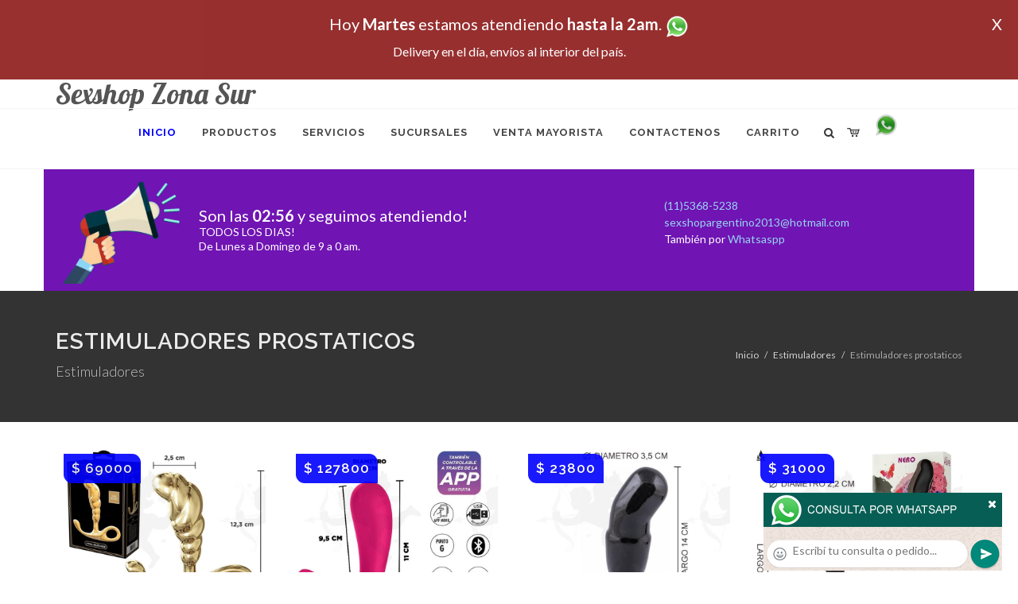

--- FILE ---
content_type: text/html; charset=UTF-8
request_url: https://sexshopzonasur.com.ar/productos_sexshop.php?categ=219&SexShop=Estimuladores,%20ESTIMULADORES%20PROSTATICOS
body_size: 18466
content:
<!DOCTYPE html>
<html dir="ltr" lang="es-ES">
<head>
	<meta http-equiv="content-type" content="text/html; charset=utf-8" />
	<meta name="author" content="sexshopzonasur.com.ar" />
	<link href="https://fonts.googleapis.com/css?family=Lato:300,400,400italic,600,700|Raleway:300,400,500,600,700|Crete+Round:400italic" rel="stylesheet" type="text/css" />
	<link href="https://fonts.googleapis.com/css?family=Lobster" rel="stylesheet">
	<link rel="stylesheet" href="css/bootstrap.css" type="text/css" />
	<link rel="stylesheet" href="style.css" type="text/css" />
	<link rel="stylesheet" href="css/swiper.css" type="text/css" />
	<link rel="stylesheet" href="css/dark.css" type="text/css" />
	<link rel="stylesheet" href="css/font-icons.css" type="text/css" />
	<link rel="stylesheet" href="css/animate.css" type="text/css" />
	<link rel="stylesheet" href="css/magnific-popup.css" type="text/css" />
	<link rel="stylesheet" href="css/responsive.css" type="text/css" />
	<link rel="stylesheet" href="css/rch.css?v=1697137947" type="text/css" />
	<meta name="viewport" content="width=device-width, initial-scale=1" />
		<title>Estimuladores, ESTIMULADORES PROSTATICOS en Sexshop Zona Sur - Contactanos al 0810-444-6969 o por Whatsapp al 11-4472-2996, pregunta lo que desees un vendedor te explicara las ventajas de cada producto, sex-shops</title>
	<meta name="description" content="Estimuladores, ESTIMULADORES PROSTATICOS - Somos el unico sexshop que atendemos hasta las 0 horas, y los pedidos los entregamos durante las 24 horas, atendemos por telefono y whatsapp con lineas rotativas, nuestros productos tienen garantia y la mejor calidad, trabajamos con las mejores marcas de lenceria, consoladores y vibradores importados" />
	<meta name="keywords" content="Accesorios de cueros, Peliculas XXX, Peliculas Porno, Peliculas Eroticas, Conjuntos Eroticos, Corsets Eroticos, Portaligas, Tangas Eroticas, Disfraces Eroticos, Vibradores, Protesis Peneanas, Lenceria Femenina, Babydolls, Consoladores, Muñecas Inflables, DVD porno, DVD XXX, Articulos Sado, Bombas de Vacio, Vaginas, Lubricantes, Anillos para pene, Vigorizantes, Accesorios Eroticos, Afrodisiacos, Feromonas, Anillos Para Pene, Anillos Vibradores, Arneses Eroticos, Bolitas Chinas, Dilatadores Anales, Estimuladores Femeninos, Dilatadores Anales">
	<meta property="og:site_name" content="Sexshop Zona Sur">
<meta property="og:title" content="Estimuladores, ESTIMULADORES PROSTATICOS en Sexshop Zona Sur - Contactanos al 0810-444-6969 o por Whatsapp al 11-4472-2996, pregunta lo que desees un vendedor te explicara las ventajas de cada producto, sex-shops" />
<meta property="og:description" content="Estimuladores, ESTIMULADORES PROSTATICOS - Somos el unico sexshop que atendemos hasta las 0 horas, y los pedidos los entregamos durante las 24 horas, atendemos por telefono y whatsapp con lineas rotativas, nuestros productos tienen garantia y la mejor calidad, trabajamos con las mejores marcas de lenceria, consoladores y vibradores importados" />
<meta property="og:image" itemprop="image" content="https://sexshopzonasur.com.ar/graficos/nofoto.gif">
<meta property="og:type" content="website" /></head>
<body class="stretched">
<div style="width: 100%; background-color: #800000; height: 100px; color: #ffffff; text-align: center; font-size: 20px; padding-top: 15px; display: none;" id="DivMensajePopUp">
	<div style="position: absolute; right: 20px;"><a href="#" onclick="$('#DivMensajePopUp').fadeOut(1000);" style="color: #ffffff;">X</a></div>
	Hoy <b>Martes</b> estamos atendiendo <b>hasta la 2am</b>. <a href="http://publicapi.sexshopargentino.com.ar/Whatsapp/redirect" target="_blank"><img src="graficos/whatsapp.png" border="0" style="max-width: 30px;"></a><br>
	<span style="font-size:16px;">Delivery en el día, envíos al interior del país.</span>
</div>
 <!-- Document Wrapper
 ============================================= -->
 <div id="wrapper" class="clearfix">
  <!-- Header
  ============================================= -->
  <header id="header" class="responsive-sticky-header" classEX="sticky-style-2">
   <div class="container clearfix">
    <!-- Logo
    ============================================= -->
    <div id="logo" class="divcenter hidden-xs hidden-sm" style="height:initial; font-family:Lobster;">
		Sexshop Zona Sur
    </div><!-- #logo end -->
   </div>
   <div id="header-wrap" style="min-height:initial;">
       <nav id="primary-menu" class="style-2 center">
     <div class="container clearfix">
	<div id="logo" class="visible-xs visible-sm" style="height:initial;text-align: left;">
     <a href="index.php" class="retina-logo" style="font-family:Lobster; font-size:14pt;margin-left: 30px;text-align:initial;">Sexshop Zona Sur</a>
    </div>
	<div id="primary-menu-trigger"><i class="icon-reorder"></i></div>
      <ul>
       <li class="current"><a href="index.php"><div>Inicio</div></a></li>
       <li class="sub-menu"><a href="#" class="sf-with-ul"><div>Productos</div></a>
        <ul style="display: none;">
         <li class="sub-menu"><a href="#" class="sf-with-ul"><div>OFERTAS</div></a>
          <ul style="display: none;">
    <li><a href="productos_sexshop.php?categ=284&SexShop=OFERTAS,%20CON%20GEL%20GRATIS"><div>CON GEL GRATIS</div></a></li>
    <li><a href="productos_sexshop.php?categ=260&SexShop=OFERTAS,%20DISCONTINUOS"><div>DISCONTINUOS</div></a></li>
    <li><a href="productos_sexshop.php?categ=261&SexShop=OFERTAS,%20PROMOCIONES"><div>PROMOCIONES</div></a></li>
</ul></li>         <li class="sub-menu"><a href="#" class="sf-with-ul"><div>Especificos</div></a>
          <ul style="display: none;">
    <li><a href="productos_sexshop.php?categ=106&SexShop=Especificos,%20VIBRADORES%20CON%20ANILLO"><div>VIBRADORES CON ANILLO</div></a></li>
    <li><a href="productos_sexshop.php?categ=108&SexShop=Especificos,%20BOLITAS%20CHINAS"><div>BOLITAS CHINAS</div></a></li>
    <li><a href="productos_sexshop.php?categ=105&SexShop=Especificos,%20ANILLOS%20SIN%20VIBRADOR"><div>ANILLOS SIN VIBRADOR</div></a></li>
    <li><a href="productos_sexshop.php?categ=107&SexShop=Especificos,%20ARNESES%20Y%20STRAP%20ON"><div>ARNESES Y STRAP ON</div></a></li>
    <li><a href="productos_sexshop.php?categ=149&SexShop=Especificos,%20DOBLE%20PENETRACION"><div>DOBLE PENETRACION</div></a></li>
    <li><a href="productos_sexshop.php?categ=122&SexShop=Especificos,%20FUNDAS%20PARA%20PENE"><div>FUNDAS PARA PENE</div></a></li>
    <li><a href="productos_sexshop.php?categ=235&SexShop=Especificos,%20INFLABLES"><div>INFLABLES</div></a></li>
    <li><a href="productos_sexshop.php?categ=150&SexShop=Especificos,%20PROTESIS%20PARA%20PENE"><div>PROTESIS PARA PENE</div></a></li>
    <li><a href="productos_sexshop.php?categ=264&SexShop=Especificos,%20PRODUCTOS%20RETARDANTES"><div>PRODUCTOS RETARDANTES</div></a></li>
    <li><a href="productos_sexshop.php?categ=227&SexShop=Especificos,%20KITS"><div>KITS</div></a></li>
</ul></li>         <li class="sub-menu"><a href="#" class="sf-with-ul"><div>Accesorios</div></a>
          <ul style="display: none;">
    <li><a href="productos_sexshop.php?categ=103&SexShop=Accesorios,%20ACCESORIOS%20EROTICOS"><div>ACCESORIOS EROTICOS</div></a></li>
    <li><a href="productos_sexshop.php?categ=278&SexShop=Accesorios,%20ANTIFACES%20EROTICOS"><div>ANTIFACES EROTICOS</div></a></li>
    <li><a href="productos_sexshop.php?categ=104&SexShop=Accesorios,%20AFRODISIACOS%20FEROMONAS"><div>AFRODISIACOS FEROMONAS</div></a></li>
    <li><a href="productos_sexshop.php?categ=121&SexShop=Accesorios,%20COTILLON%20EROTICO"><div>COTILLON EROTICO</div></a></li>
    <li><a href="productos_sexshop.php?categ=236&SexShop=Accesorios,%20ESPOSAS"><div>ESPOSAS</div></a></li>
    <li><a href="productos_sexshop.php?categ=117&SexShop=Accesorios,%20JUEGOS%20EROTICOS"><div>JUEGOS EROTICOS</div></a></li>
    <li><a href="productos_sexshop.php?categ=119&SexShop=Accesorios,%20PRESERVATIVOS"><div>PRESERVATIVOS</div></a></li>
    <li><a href="productos_sexshop.php?categ=120&SexShop=Accesorios,%20VELAS%20EROTICAS"><div>VELAS EROTICAS</div></a></li>
    <li><a href="productos_sexshop.php?categ=286&SexShop=Accesorios,%20PEZONERAS"><div>PEZONERAS</div></a></li>
    <li><a href="productos_sexshop.php?categ=102&SexShop=Accesorios,%20VIGORIZANTES%20NATURALES"><div>VIGORIZANTES NATURALES</div></a></li>
</ul></li>         <li class="sub-menu"><a href="#" class="sf-with-ul"><div>Anales</div></a>
          <ul style="display: none;">
    <li><a href="productos_sexshop.php?categ=272&SexShop=Anales,%20DUCHAS%20ANALES"><div>DUCHAS ANALES</div></a></li>
    <li><a href="productos_sexshop.php?categ=230&SexShop=Anales,%20ANAL%20CON%20VIBRADOR"><div>ANAL CON VIBRADOR</div></a></li>
    <li><a href="productos_sexshop.php?categ=231&SexShop=Anales,%20ANAL%20SIN%20VIBRADOR"><div>ANAL SIN VIBRADOR</div></a></li>
    <li><a href="productos_sexshop.php?categ=237&SexShop=Anales,%20JOYAS%20ANALES"><div>JOYAS ANALES</div></a></li>
    <li><a href="productos_sexshop.php?categ=232&SexShop=Anales,%20VARITAS%20ANALES"><div>VARITAS ANALES</div></a></li>
    <li><a href="productos_sexshop.php?categ=281&SexShop=Anales,%20PLUGS%20CON%20COLA"><div>PLUGS CON COLA</div></a></li>
</ul></li>         <li class="sub-menu"><a href="#" class="sf-with-ul"><div>Consoladores</div></a>
          <ul style="display: none;">
    <li><a href="productos_sexshop.php?categ=137&SexShop=Consoladores,%20ACTORES%20PORNO%20REALISTICOS"><div>ACTORES PORNO REALISTICOS</div></a></li>
    <li><a href="productos_sexshop.php?categ=139&SexShop=Consoladores,%20CONSOLADORES%20MACIZOS"><div>CONSOLADORES MACIZOS</div></a></li>
    <li><a href="productos_sexshop.php?categ=141&SexShop=Consoladores,%20CONSOLADORES%20MULATOS"><div>CONSOLADORES MULATOS</div></a></li>
    <li><a href="productos_sexshop.php?categ=142&SexShop=Consoladores,%20CONSOLADORES%20PELLIZCABLES"><div>CONSOLADORES PELLIZCABLES</div></a></li>
    <li><a href="productos_sexshop.php?categ=145&SexShop=Consoladores,%20CONSOLADORES%20REALISTICOS"><div>CONSOLADORES REALISTICOS</div></a></li>
    <li><a href="productos_sexshop.php?categ=143&SexShop=Consoladores,%20CONSOLADORES%20SOPAPA%20JELLY"><div>CONSOLADORES SOPAPA JELLY</div></a></li>
    <li><a href="productos_sexshop.php?categ=144&SexShop=Consoladores,%20CONSOLADORES%20SOPAPA%20PIEL"><div>CONSOLADORES SOPAPA PIEL</div></a></li>
    <li><a href="productos_sexshop.php?categ=289&SexShop=Consoladores,%20MONSTER"><div>MONSTER</div></a></li>
</ul></li>         <li class="sub-menu"><a href="#" class="sf-with-ul"><div>Vibradores</div></a>
          <ul style="display: none;">
    <li><a href="productos_sexshop.php?categ=276&SexShop=Vibradores,%20VIBRADORES%20INALÁMBRICOS%20BLUETOOTH"><div>VIBRADORES INALÁMBRICOS BLUETOOTH</div></a></li>
    <li><a href="productos_sexshop.php?categ=269&SexShop=Vibradores,%20VIBRADORES%20PARA%20PAREJAS"><div>VIBRADORES PARA PAREJAS</div></a></li>
    <li><a href="productos_sexshop.php?categ=151&SexShop=Vibradores,%20ANILLOS%20CON%20VIBRADOR"><div>ANILLOS CON VIBRADOR</div></a></li>
    <li><a href="productos_sexshop.php?categ=222&SexShop=Vibradores,%20VIBRADORES%20CON%20ESTIMULACION"><div>VIBRADORES CON ESTIMULACION</div></a></li>
    <li><a href="productos_sexshop.php?categ=152&SexShop=Vibradores,%20VIBRADORES%20CYBER%20SKIN"><div>VIBRADORES CYBER SKIN</div></a></li>
    <li><a href="productos_sexshop.php?categ=154&SexShop=Vibradores,%20VIBRADORES%20FUNNY"><div>VIBRADORES FUNNY</div></a></li>
    <li><a href="productos_sexshop.php?categ=155&SexShop=Vibradores,%20VIBRADORES%20JELLY"><div>VIBRADORES JELLY</div></a></li>
    <li><a href="productos_sexshop.php?categ=159&SexShop=Vibradores,%20VIBRADORES%20PIEL"><div>VIBRADORES PIEL</div></a></li>
    <li><a href="productos_sexshop.php?categ=224&SexShop=Vibradores,%20VIBRADORES%20INALAMBRICOS"><div>VIBRADORES INALAMBRICOS</div></a></li>
    <li><a href="productos_sexshop.php?categ=156&SexShop=Vibradores,%20VIBRADORES%20PREMIUM"><div>VIBRADORES PREMIUM</div></a></li>
    <li><a href="productos_sexshop.php?categ=140&SexShop=Vibradores,%20VIBRADORES%20RIGIDOS"><div>VIBRADORES RIGIDOS</div></a></li>
    <li><a href="productos_sexshop.php?categ=148&SexShop=Vibradores,%20VIBRADORES%20PROSTATICOS"><div>VIBRADORES PROSTATICOS</div></a></li>
    <li><a href="productos_sexshop.php?categ=290&SexShop=Vibradores,%20VIBRADORES%20MICROFONO"><div>VIBRADORES MICROFONO</div></a></li>
    <li><a href="productos_sexshop.php?categ=157&SexShop=Vibradores,%20VIBRADORES%20REALISTICOS"><div>VIBRADORES REALISTICOS</div></a></li>
    <li><a href="productos_sexshop.php?categ=158&SexShop=Vibradores,%20VIBRADORES%20ROTATIVOS"><div>VIBRADORES ROTATIVOS</div></a></li>
    <li><a href="productos_sexshop.php?categ=266&SexShop=Vibradores,%20VIBRADORES%20CON%20SOPAPA"><div>VIBRADORES CON SOPAPA</div></a></li>
    <li><a href="productos_sexshop.php?categ=124&SexShop=Vibradores,%20VIBRADORES%20USB%20RECARGABLES"><div>VIBRADORES USB RECARGABLES</div></a></li>
</ul></li>         <li class="sub-menu"><a href="#" class="sf-with-ul"><div>Estimuladores</div></a>
          <ul style="display: none;">
    <li><a href="productos_sexshop.php?categ=282&SexShop=Estimuladores,%20ESTIMULADORES%20CON%20APP"><div>ESTIMULADORES CON APP</div></a></li>
    <li><a href="productos_sexshop.php?categ=223&SexShop=Estimuladores,%20BALAS%20VIBRADORAS"><div>BALAS VIBRADORAS</div></a></li>
    <li><a href="productos_sexshop.php?categ=255&SexShop=Estimuladores,%20SUCCIONADORES"><div>SUCCIONADORES</div></a></li>
    <li><a href="productos_sexshop.php?categ=229&SexShop=Estimuladores,%20ESTIMULADORES%20DE%20CLITORIS"><div>ESTIMULADORES DE CLITORIS</div></a></li>
    <li><a href="productos_sexshop.php?categ=226&SexShop=Estimuladores,%20ESTIMULADORES%20ESPECIALES"><div>ESTIMULADORES ESPECIALES</div></a></li>
    <li><a href="productos_sexshop.php?categ=147&SexShop=Estimuladores,%20ESTIMULADORES%20DE%20VIDRIO"><div>ESTIMULADORES DE VIDRIO</div></a></li>
    <li><a href="productos_sexshop.php?categ=109&SexShop=Estimuladores,%20ESTIMULADORES%20FEMENINOS"><div>ESTIMULADORES FEMENINOS</div></a></li>
    <li><a href="productos_sexshop.php?categ=110&SexShop=Estimuladores,%20ESTIMULADORES%20MASCULINOS"><div>ESTIMULADORES MASCULINOS</div></a></li>
    <li><a href="productos_sexshop.php?categ=219&SexShop=Estimuladores,%20ESTIMULADORES%20PROSTATICOS"><div>ESTIMULADORES PROSTATICOS</div></a></li>
    <li><a href="productos_sexshop.php?categ=220&SexShop=Estimuladores,%20ESTIMULADORES%20PUNTO%20G"><div>ESTIMULADORES PUNTO G</div></a></li>
    <li><a href="productos_sexshop.php?categ=288&SexShop=Estimuladores,%20DE%20METAL"><div>DE METAL</div></a></li>
    <li><a href="productos_sexshop.php?categ=123&SexShop=Estimuladores,%20MUÑECAS%20INFLABLES%20Y%20VAGINAS"><div>MUÑECAS INFLABLES Y VAGINAS</div></a></li>
</ul></li>         <li class="sub-menu"><a href="#" class="sf-with-ul"><div>Aceites y lubricantes</div></a>
          <ul style="display: none;">
    <li><a href="productos_sexshop.php?categ=126&SexShop=Aceites%20y%20lubricantes,%20ACEITES%20Y%20GELES%20MASAJES"><div>ACEITES Y GELES MASAJES</div></a></li>
    <li><a href="productos_sexshop.php?categ=133&SexShop=Aceites%20y%20lubricantes,%20LIMPIADOR%20DE%20PRODUCTOS"><div>LIMPIADOR DE PRODUCTOS</div></a></li>
    <li><a href="productos_sexshop.php?categ=127&SexShop=Aceites%20y%20lubricantes,%20LUBRICANTES%20ANALES"><div>LUBRICANTES ANALES</div></a></li>
    <li><a href="productos_sexshop.php?categ=128&SexShop=Aceites%20y%20lubricantes,%20LUBRICANTES%20AROMATIZADOS"><div>LUBRICANTES AROMATIZADOS</div></a></li>
    <li><a href="productos_sexshop.php?categ=130&SexShop=Aceites%20y%20lubricantes,%20LUBRICANTES%20ESTIMULANTES"><div>LUBRICANTES ESTIMULANTES</div></a></li>
    <li><a href="productos_sexshop.php?categ=129&SexShop=Aceites%20y%20lubricantes,%20LUBRICANTES%20FRIO%20-%20CALOR"><div>LUBRICANTES FRIO - CALOR</div></a></li>
    <li><a href="productos_sexshop.php?categ=131&SexShop=Aceites%20y%20lubricantes,%20LUBRICANTES%20NEUTROS"><div>LUBRICANTES NEUTROS</div></a></li>
    <li><a href="productos_sexshop.php?categ=136&SexShop=Aceites%20y%20lubricantes,%20LUBRICANTES%20KYL"><div>LUBRICANTES KYL</div></a></li>
    <li><a href="productos_sexshop.php?categ=254&SexShop=Aceites%20y%20lubricantes,%20FLY%20NIGHT"><div>FLY NIGHT</div></a></li>
    <li><a href="productos_sexshop.php?categ=271&SexShop=Aceites%20y%20lubricantes,%20REAL%20SKYN"><div>REAL SKYN</div></a></li>
    <li><a href="productos_sexshop.php?categ=134&SexShop=Aceites%20y%20lubricantes,%20LUBRICANTES%20MISS%20V"><div>LUBRICANTES MISS V</div></a></li>
    <li><a href="productos_sexshop.php?categ=132&SexShop=Aceites%20y%20lubricantes,%20LUBRICANTES%20SABORIZADOS"><div>LUBRICANTES SABORIZADOS</div></a></li>
    <li><a href="productos_sexshop.php?categ=283&SexShop=Aceites%20y%20lubricantes,%20PERFUMES"><div>PERFUMES</div></a></li>
    <li><a href="productos_sexshop.php?categ=228&SexShop=Aceites%20y%20lubricantes,%20LUBRICANTES%20SEXITIVE"><div>LUBRICANTES SEXITIVE</div></a></li>
    <li><a href="productos_sexshop.php?categ=273&SexShop=Aceites%20y%20lubricantes,%20LUBRICANTES%20SEXTUAL"><div>LUBRICANTES SEXTUAL</div></a></li>
</ul></li>         <li class="sub-menu"><a href="#" class="sf-with-ul"><div>Lencería femenina</div></a>
          <ul style="display: none;">
    <li><a href="productos_sexshop.php?categ=221&SexShop=Lencería%20femenina,%20ACCESORIOS%20DE%20LENCERIA"><div>ACCESORIOS DE LENCERIA</div></a></li>
    <li><a href="productos_sexshop.php?categ=277&SexShop=Lencería%20femenina,%20ARNESES%20Y%20LIGUEROS"><div>ARNESES Y LIGUEROS</div></a></li>
    <li><a href="productos_sexshop.php?categ=161&SexShop=Lencería%20femenina,%20BABY%20DOLLS%20EROTICOS"><div>BABY DOLLS EROTICOS</div></a></li>
    <li><a href="productos_sexshop.php?categ=163&SexShop=Lencería%20femenina,%20BODYS%20EROTICOS"><div>BODYS EROTICOS</div></a></li>
    <li><a href="productos_sexshop.php?categ=164&SexShop=Lencería%20femenina,%20CATSUITS%20EROTICOS"><div>CATSUITS EROTICOS</div></a></li>
    <li><a href="productos_sexshop.php?categ=165&SexShop=Lencería%20femenina,%20CONJUNTOS%20EROTICOS"><div>CONJUNTOS EROTICOS</div></a></li>
    <li><a href="productos_sexshop.php?categ=166&SexShop=Lencería%20femenina,%20CORSETS%20EROTICOS"><div>CORSETS EROTICOS</div></a></li>
    <li><a href="productos_sexshop.php?categ=168&SexShop=Lencería%20femenina,%20DISFRACES%20EROTICOS"><div>DISFRACES EROTICOS</div></a></li>
    <li><a href="productos_sexshop.php?categ=175&SexShop=Lencería%20femenina,%20LENCERIA%20XL"><div>LENCERIA XL</div></a></li>
    <li><a href="productos_sexshop.php?categ=169&SexShop=Lencería%20femenina,%20MEDIAS%20EROTICAS"><div>MEDIAS EROTICAS</div></a></li>
    <li><a href="productos_sexshop.php?categ=170&SexShop=Lencería%20femenina,%20PORTALIGAS%20EROTICOS"><div>PORTALIGAS EROTICOS</div></a></li>
    <li><a href="productos_sexshop.php?categ=171&SexShop=Lencería%20femenina,%20REMERAS%20Y%20MINIFALDAS%20EROTICAS"><div>REMERAS Y MINIFALDAS EROTICAS</div></a></li>
    <li><a href="productos_sexshop.php?categ=262&SexShop=Lencería%20femenina,%20ROPA%20EN%20VINILO"><div>ROPA EN VINILO</div></a></li>
    <li><a href="productos_sexshop.php?categ=263&SexShop=Lencería%20femenina,%20ROPA%20EN%20TELA%20DE%20RED"><div>ROPA EN TELA DE RED</div></a></li>
    <li><a href="productos_sexshop.php?categ=172&SexShop=Lencería%20femenina,%20TANGAS%20EROTICAS"><div>TANGAS EROTICAS</div></a></li>
    <li><a href="productos_sexshop.php?categ=173&SexShop=Lencería%20femenina,%20TANGAS%20PREMIUM"><div>TANGAS PREMIUM</div></a></li>
    <li><a href="productos_sexshop.php?categ=274&SexShop=Lencería%20femenina,%20TANGAS%20FUNNY"><div>TANGAS FUNNY</div></a></li>
    <li><a href="productos_sexshop.php?categ=174&SexShop=Lencería%20femenina,%20VESTIDOS%20EROTICOS"><div>VESTIDOS EROTICOS</div></a></li>
</ul></li>         <li class="sub-menu"><a href="#" class="sf-with-ul"><div>Lencería masculina</div></a>
          <ul style="display: none;">
    <li><a href="productos_sexshop.php?categ=270&SexShop=Lencería%20masculina,%20BODYS%20Y%20REMERAS"><div>BODYS Y REMERAS</div></a></li>
    <li><a href="productos_sexshop.php?categ=177&SexShop=Lencería%20masculina,%20BOXERS%20EROTICOS%20HOMBRE"><div>BOXERS EROTICOS HOMBRE</div></a></li>
    <li><a href="productos_sexshop.php?categ=179&SexShop=Lencería%20masculina,%20DISFRACES%20MASCULINOS"><div>DISFRACES MASCULINOS</div></a></li>
    <li><a href="productos_sexshop.php?categ=176&SexShop=Lencería%20masculina,%20LENCERIA%20MASCULINA"><div>LENCERIA MASCULINA</div></a></li>
    <li><a href="productos_sexshop.php?categ=178&SexShop=Lencería%20masculina,%20SUSPENSORES%20HOMBRE"><div>SUSPENSORES HOMBRE</div></a></li>
</ul></li>         <li class="sub-menu"><a href="#" class="sf-with-ul"><div>Cueros eróticos</div></a>
          <ul style="display: none;">
    <li><a href="productos_sexshop.php?categ=180&SexShop=Cueros%20eróticos,%20ACCESORIOS%20DE%20CUERO"><div>ACCESORIOS DE CUERO</div></a></li>
    <li><a href="productos_sexshop.php?categ=181&SexShop=Cueros%20eróticos,%20CONJUNTOS%20DE%20CUERO"><div>CONJUNTOS DE CUERO</div></a></li>
    <li><a href="productos_sexshop.php?categ=182&SexShop=Cueros%20eróticos,%20ESPOSAS%20DE%20CUERO"><div>ESPOSAS DE CUERO</div></a></li>
    <li><a href="productos_sexshop.php?categ=183&SexShop=Cueros%20eróticos,%20INMOVILIZADORES%20SADO"><div>INMOVILIZADORES SADO</div></a></li>
    <li><a href="productos_sexshop.php?categ=184&SexShop=Cueros%20eróticos,%20LATIGOS%20SADO"><div>LATIGOS SADO</div></a></li>
    <li><a href="productos_sexshop.php?categ=186&SexShop=Cueros%20eróticos,%20LINEA%20BLANCA"><div>LINEA BLANCA</div></a></li>
    <li><a href="productos_sexshop.php?categ=188&SexShop=Cueros%20eróticos,%20LINEA%20PELUCHE"><div>LINEA PELUCHE</div></a></li>
    <li><a href="productos_sexshop.php?categ=185&SexShop=Cueros%20eróticos,%20MASCARAS%20DE%20CUERO"><div>MASCARAS DE CUERO</div></a></li>
</ul></li>         <li class="sub-menu"><a href="#" class="sf-with-ul"><div>Marcas Importadas</div></a>
          <ul style="display: none;">
    <li><a href="productos_sexshop.php?categ=240&SexShop=Marcas%20Importadas,%20ADRIEN%20LASTIC"><div>ADRIEN LASTIC</div></a></li>
    <li><a href="productos_sexshop.php?categ=241&SexShop=Marcas%20Importadas,%20ALIVE"><div>ALIVE</div></a></li>
    <li><a href="productos_sexshop.php?categ=242&SexShop=Marcas%20Importadas,%20BLUSH"><div>BLUSH</div></a></li>
    <li><a href="productos_sexshop.php?categ=243&SexShop=Marcas%20Importadas,%20BSWISH"><div>BSWISH</div></a></li>
    <li><a href="productos_sexshop.php?categ=244&SexShop=Marcas%20Importadas,%20CALIFORNIA%20EXOTIC"><div>CALIFORNIA EXOTIC</div></a></li>
    <li><a href="productos_sexshop.php?categ=249&SexShop=Marcas%20Importadas,%20NS%20NOVELTIES"><div>NS NOVELTIES</div></a></li>
    <li><a href="productos_sexshop.php?categ=250&SexShop=Marcas%20Importadas,%20PIPEDREAM"><div>PIPEDREAM</div></a></li>
    <li><a href="productos_sexshop.php?categ=251&SexShop=Marcas%20Importadas,%20PRETTY%20LOVE"><div>PRETTY LOVE</div></a></li>
    <li><a href="productos_sexshop.php?categ=252&SexShop=Marcas%20Importadas,%20SATISFYER"><div>SATISFYER</div></a></li>
    <li><a href="productos_sexshop.php?categ=279&SexShop=Marcas%20Importadas,%20SHOTS"><div>SHOTS</div></a></li>
    <li><a href="productos_sexshop.php?categ=280&SexShop=Marcas%20Importadas,%20SEXY%20&%20FUNNY"><div>SEXY & FUNNY</div></a></li>
    <li><a href="productos_sexshop.php?categ=285&SexShop=Marcas%20Importadas,%20HARD%20STEEL"><div>HARD STEEL</div></a></li>
</ul></li>         <li class="sub-menu"><a href="#" class="sf-with-ul"><div>Películas eróticas</div></a>
          <ul style="display: none;">
    <li><a href="productos_sexshop.php?categ=189&SexShop=Películas%20eróticas,%20DVD%20ANAL"><div>DVD ANAL</div></a></li>
    <li><a href="productos_sexshop.php?categ=202&SexShop=Películas%20eróticas,%20DVD%20ARGENTINAS"><div>DVD ARGENTINAS</div></a></li>
    <li><a href="productos_sexshop.php?categ=203&SexShop=Películas%20eróticas,%20DVD%20BRASILERAS"><div>DVD BRASILERAS</div></a></li>
    <li><a href="productos_sexshop.php?categ=192&SexShop=Películas%20eróticas,%20DVD%20EXOTICAS"><div>DVD EXOTICAS</div></a></li>
    <li><a href="productos_sexshop.php?categ=195&SexShop=Películas%20eróticas,%20DVD%20FETICHE%20SADO"><div>DVD FETICHE SADO</div></a></li>
    <li><a href="productos_sexshop.php?categ=196&SexShop=Películas%20eróticas,%20DVD%20GANG%20BANG"><div>DVD GANG BANG</div></a></li>
    <li><a href="productos_sexshop.php?categ=197&SexShop=Películas%20eróticas,%20DVD%20GAY"><div>DVD GAY</div></a></li>
    <li><a href="productos_sexshop.php?categ=198&SexShop=Películas%20eróticas,%20DVD%20HETEROSEXUALES"><div>DVD HETEROSEXUALES</div></a></li>
    <li><a href="productos_sexshop.php?categ=213&SexShop=Películas%20eróticas,%20DVD%20INTERRACIALES"><div>DVD INTERRACIALES</div></a></li>
    <li><a href="productos_sexshop.php?categ=199&SexShop=Películas%20eróticas,%20DVD%20LESBIANAS"><div>DVD LESBIANAS</div></a></li>
    <li><a href="productos_sexshop.php?categ=218&SexShop=Películas%20eróticas,%20DVD%20ROCCO%20SIFREDI"><div>DVD ROCCO SIFREDI</div></a></li>
    <li><a href="productos_sexshop.php?categ=214&SexShop=Películas%20eróticas,%20DVD%20CLASICAS"><div>DVD CLASICAS</div></a></li>
    <li><a href="productos_sexshop.php?categ=206&SexShop=Películas%20eróticas,%20DVD%20SUECAS"><div>DVD SUECAS</div></a></li>
    <li><a href="productos_sexshop.php?categ=201&SexShop=Películas%20eróticas,%20DVD%20TRAVESTIS"><div>DVD TRAVESTIS</div></a></li>
</ul></li>        </ul>
       </li>
       <li class="sub-menu"><a href="#" class="sf-with-ul"><div>Servicios</div></a>
        <ul style="display: none;">
         <li><a href="como_comprar.php"><div>COMO COMPRAR</div></a></li>
         <li><a href="como_pagar.php"><div>COMO PAGAR</div></a></li>
         <li><a href="mercadopago.php"><div>PAGA CON MERCADOPAGO</div></a></li>
         <li><a href="envios_por_delivery.php"><div>DELIVERY EN EL DIA</div></a></li>
         <li><a href="envios_por_correo.php"><div>ENVIO A TODO EL PAIS</div></a></li>
        </ul>
       </li>
       <li class="sub-menu"><a href="#" class="sf-with-ul"><div>SUCURSALES</div></a>
        <ul style="display: none;">
         <li><a href="sucursal_sexshop_barrio_norte.php"><div>Sexshop Barrio Norte</div></a></li>
         <li><a href="sucursal_sexshop_palermo.php"><div>Sexshop Palermo</div></a></li>
         <li><a href="sucursal_sexshop_microcentro.php"><div>Sexshop Microcentro</div></a></li>
         <li><a href="sucursal_sexshop_caballito.php"><div>Sexshop Caballito</div></a></li>
		 <li><a href="sucursal_sexshop_boedo.php"><div>Sexshop Boedo</div></a></li>
         <li><a href="sucursal_sexshop_flores.php"><div>Sexshop Flores</div></a></li>
         <li><a href="sucursal_sexshop_villa_del_parque.php"><div>Sexshop Villa del Parque</div></a></li>
		 <li><a href="sucursal_sexshop_villa_crespo.php"><div>Sexshop Villa Crespo</div></a></li>
         <li><a href="sucursal_sexshop_femme.php"><div>Sexshop Belgrano</div></a></li>		 
         <li><a href="sucursal_sexshop_quilmes.php"><div>Sexshop Quilmes</div></a></li>
         <li><a href="sucursal_sexshop_lomas_de_zamora.php"><div>Sexshop Lomas de Zamora</div></a></li>
         <li><a href="sucursal_sexshop_moron.php"><div>Sexshop Moron</div></a></li>
		 <li><a href="sucursal_sexshop_moron2.php"><div>Sexshop Moron 2</div></a></li>
         <li><a href="sucursal_sexshop_san_martin.php"><div>Sexshop San Martin</div></a></li>
         <li><a href="sucursal_sexshop_lanus.php"><div>Sexshop Lanus</div></a></li>
         <li><a href="sucursal_sexshop_olivos.php"><div>Sexshop Olivos</div></a></li>
		 <li><a href="sucursal_sexshop_warnes.php"><div>Sexshop Warnes</div></a></li>
		 <li><a href="sucursal_sexshop_colegiales.php"><div>Sexshop Colegiales</div></a></li>
		 <li><a href="sucursal_sexshop_vicente_lopez.php"><div>Sexshop Vicente Lopez</div></a></li>
		 <li><a href="sucursal_sexshop_pilar.php"><div>Sexshop Pilar</div></a></li>

        </ul>
	   </li>
	   <li><a href="venta_mayorista.php"><div>VENTA MAYORISTA</div></a></li>
       <li><a href="contactenos.php"><div>CONTACTENOS</div></a></li>
       <li><a href="carrito.php"><div>CARRITO</div></a></li>
      </ul>
      <!-- Carrito
      ============================================= -->
      <div id="top-whatsapp">
		<a href="http://publicapi.sexshopargentino.com.ar/Whatsapp/redirect" style="width: 30px; height: 30px; top: -15px; right: 25px;"><img src="graficos/whatsapp_animado.gif"></a>
	  </div>
      <div id="top-cart" styleX="right: 20px; top: -20px;">
       <a href="carrito.php" idX="top-cart-trigger"><i class="icon-cart"></i></a><span class="circulo" id="CarritoCant" style="display:none;">0</span>
      </div><!-- #top-carrito end -->
      <!-- Top Search
      ============================================= -->
      <div id="top-search">
       <a href="#" id="top-search-trigger"><i class="icon-search3"></i><i class="icon-line-cross"></i></a>
       <form action="productos_sexshop.php" method="get">
        <input type="text" name="q" class="form-control" value="" placeholder="Qué estás buscando?">
       </form>
      </div><!-- #top-search end -->
     </div>
    </nav>   </div>
  </header><!-- #header end -->
		<section class="estamos_atendiendo-area">
			<div class="container" style="color:#ffffff;">
			<div class="row" style="background-color: #7014B3;">
				<div class="col-md-2 col-4"><img src="graficos/estamos_atendiendo.png" style="max-width:100%;"></div>
				<div class="col-md-6 col-8" style="line-height: 18px; padding: 4% 0;">
					<span style="font-size: 20px; line-height: 22px;">Son las <span id="DivReloj" style="font-weight:bold;">23:56</span> y seguimos atendiendo!</span><br>
					TODOS LOS DIAS!<br>
					De Lunes a Domingo de 9 a 0 am.<br>
				</div>
				<div class="col-md-4" style="padding: 3% 0;">
					<a href="tel:(11)5368-5238" style="color: #97d4f0;">(11)5368-5238</a><br>
					<a href="mailto:sexshopargentino2013@hotmail.com" style="color: #97d4f0;">sexshopargentino2013@hotmail.com</a><br>
					También por <a href="http://publicapi.sexshopargentino.com.ar/Whatsapp/redirect" target="_blank" style="color: #97d4f0;">Whatsaspp</a>
				</div>
			</div>
 
			</div>
		</section>
  <!-- Content
  ============================================= -->
  <section id="content">
<section id="page-title" class="page-title-dark">
 <div class="container clearfix">
  <h1>Estimuladores prostaticos</h1>
  <span>Estimuladores</span>
   <ol class="breadcrumb">
   <li><a href="index.php">Inicio</a></li>
	   <li><a href="categorias_sexshop.php?categ=90&SexShop=Estimuladores">Estimuladores</a></li>
    <li class="active">Estimuladores prostaticos</li>
  </ol>
 </div>
</section>
<section id="content" style="margin-bottom: 0px;">
	<div class="content-wrap">
		<div class="container clearfix">
			<div id="posts" class="post-grid grid-container clearfix" data-layout="fitRows" style="position: relative; height: auto;">
      <div class="entry clearfix" style="position: absolute; left: 0px; top: 0px;">
       <div class="entry-image">
        <a href="#" data-toggle="modal" data-target="#DivVistaAmpliada" onclick="VistaAmpliada('SS-PL-40202');"><img class="image_fade" src="https://resources.sexshopargentino.com.ar/images/products/SS-PL-40202/710/12/09_SS-PL-40202.jpg" alt="Plug de metal prostatico dorado" style="opacity: 1;" border="0"></a>
       </div>
       <div class="entry-title">
        <h2><a href="#" data-toggle="modal" data-target="#DivVistaAmpliada" onclick="VistaAmpliada('SS-PL-40202');">Plug de metal prostatico dorado</a><div class="sale-flash">$ 69000</div></h2>
       </div>
       <ul class="entry-meta clearfix">
        <li><a href="#" data-toggle="modal" data-target="#DivVistaAmpliada" onclick="VistaAmpliada('SS-PL-40202');"><i class="icon-email2"></i> Artículo: SS-PL-40202</a></li>
        <li><a href="tel:0810-444-6969"><i class="icon-phone"></i> 0810-444-6969</a></li>
       </ul>
       <div class="entry-content">
        <a href="producto_sexshop.php?id=SS-PL-40202&SexShop=Plug%20de%20metal%20prostatico%20dorado%20encontralo%20en%20Estimuladores,%20Estimuladores%20prostaticos" class="more-link">Ver más</a>
		<button type="button" class="add-to-cart button nomargin fright" onclick="Comprar('SS-PL-40202'); return false;" style="height: 30px;line-height: 30px;">Comprar</button>
       </div>
      </div>
      <div class="entry clearfix" style="position: absolute; left: 0px; top: 0px;">
       <div class="entry-image">
        <a href="#" data-toggle="modal" data-target="#DivVistaAmpliada" onclick="VistaAmpliada('SS-SA-1563');"><img class="image_fade" src="https://resources.sexshopargentino.com.ar/images/products/SS-SA-1563/710/12/09_SS-SA-1563.jpg" alt="Top Secret vibrador con control via APP " style="opacity: 1;" border="0"></a>
       </div>
       <div class="entry-title">
        <h2><a href="#" data-toggle="modal" data-target="#DivVistaAmpliada" onclick="VistaAmpliada('SS-SA-1563');">Top Secret vibrador con control via APP </a><div class="sale-flash">$ 127800</div></h2>
       </div>
       <ul class="entry-meta clearfix">
        <li><a href="#" data-toggle="modal" data-target="#DivVistaAmpliada" onclick="VistaAmpliada('SS-SA-1563');"><i class="icon-email2"></i> Artículo: SS-SA-1563</a></li>
        <li><a href="tel:0810-444-6969"><i class="icon-phone"></i> 0810-444-6969</a></li>
       </ul>
       <div class="entry-content">
        <a href="producto_sexshop.php?id=SS-SA-1563&SexShop=Top%20Secret%20vibrador%20con%20control%20via%20APP%20%20encontralo%20en%20Estimuladores,%20Estimuladores%20prostaticos" class="more-link">Ver más</a>
		<button type="button" class="add-to-cart button nomargin fright" onclick="Comprar('SS-SA-1563'); return false;" style="height: 30px;line-height: 30px;">Comprar</button>
       </div>
      </div>
      <div class="entry clearfix" style="position: absolute; left: 0px; top: 0px;">
       <div class="entry-image">
        <a href="#" data-toggle="modal" data-target="#DivVistaAmpliada" onclick="VistaAmpliada('0172-52');"><img class="image_fade" src="https://resources.sexshopargentino.com.ar/images/products/0172-52/710/12/10.jpg" alt="Plug prostatic XL  " style="opacity: 1;" border="0"></a>
       </div>
       <div class="entry-title">
        <h2><a href="#" data-toggle="modal" data-target="#DivVistaAmpliada" onclick="VistaAmpliada('0172-52');">Plug prostatic XL  </a><div class="sale-flash">$ 23800</div></h2>
       </div>
       <ul class="entry-meta clearfix">
        <li><a href="#" data-toggle="modal" data-target="#DivVistaAmpliada" onclick="VistaAmpliada('0172-52');"><i class="icon-email2"></i> Artículo: 0172-52</a></li>
        <li><a href="tel:0810-444-6969"><i class="icon-phone"></i> 0810-444-6969</a></li>
       </ul>
       <div class="entry-content">
        <a href="producto_sexshop.php?id=0172-52&SexShop=Plug%20prostatic%20XL%20%20%20encontralo%20en%20Estimuladores,%20Estimuladores%20prostaticos" class="more-link">Ver más</a>
		<button type="button" class="add-to-cart button nomargin fright" onclick="Comprar('0172-52'); return false;" style="height: 30px;line-height: 30px;">Comprar</button>
       </div>
      </div>
      <div class="entry clearfix" style="position: absolute; left: 0px; top: 0px;">
       <div class="entry-image">
        <a href="#" data-toggle="modal" data-target="#DivVistaAmpliada" onclick="VistaAmpliada('SS-AL-20459');"><img class="image_fade" src="https://resources.sexshopargentino.com.ar/images/products/SS-AL-20459/710/12/10.jpg" alt="Nero consolador prostatico" style="opacity: 1;" border="0"></a>
       </div>
       <div class="entry-title">
        <h2><a href="#" data-toggle="modal" data-target="#DivVistaAmpliada" onclick="VistaAmpliada('SS-AL-20459');">Nero consolador prostatico</a><div class="sale-flash">$ 31000</div></h2>
       </div>
       <ul class="entry-meta clearfix">
        <li><a href="#" data-toggle="modal" data-target="#DivVistaAmpliada" onclick="VistaAmpliada('SS-AL-20459');"><i class="icon-email2"></i> Artículo: SS-AL-20459</a></li>
        <li><a href="tel:0810-444-6969"><i class="icon-phone"></i> 0810-444-6969</a></li>
       </ul>
       <div class="entry-content">
        <a href="producto_sexshop.php?id=SS-AL-20459&SexShop=Nero%20consolador%20prostatico%20encontralo%20en%20Estimuladores,%20Estimuladores%20prostaticos" class="more-link">Ver más</a>
		<button type="button" class="add-to-cart button nomargin fright" onclick="Comprar('SS-AL-20459'); return false;" style="height: 30px;line-height: 30px;">Comprar</button>
       </div>
      </div>
      <div class="entry clearfix" style="position: absolute; left: 0px; top: 0px;">
       <div class="entry-image">
        <a href="#" data-toggle="modal" data-target="#DivVistaAmpliada" onclick="VistaAmpliada('SS-AL-20499');"><img class="image_fade" src="https://resources.sexshopargentino.com.ar/images/products/SS-AL-20499/710/12/09_SS-AL-20499.jpg" alt="Masajeador prostatico y del punto G" style="opacity: 1;" border="0"></a>
       </div>
       <div class="entry-title">
        <h2><a href="#" data-toggle="modal" data-target="#DivVistaAmpliada" onclick="VistaAmpliada('SS-AL-20499');">Masajeador prostatico y del punto G</a><div class="sale-flash">$ 31400</div></h2>
       </div>
       <ul class="entry-meta clearfix">
        <li><a href="#" data-toggle="modal" data-target="#DivVistaAmpliada" onclick="VistaAmpliada('SS-AL-20499');"><i class="icon-email2"></i> Artículo: SS-AL-20499</a></li>
        <li><a href="tel:0810-444-6969"><i class="icon-phone"></i> 0810-444-6969</a></li>
       </ul>
       <div class="entry-content">
        <a href="producto_sexshop.php?id=SS-AL-20499&SexShop=Masajeador%20prostatico%20y%20del%20punto%20G%20encontralo%20en%20Estimuladores,%20Estimuladores%20prostaticos" class="more-link">Ver más</a>
		<button type="button" class="add-to-cart button nomargin fright" onclick="Comprar('SS-AL-20499'); return false;" style="height: 30px;line-height: 30px;">Comprar</button>
       </div>
      </div>
      <div class="entry clearfix" style="position: absolute; left: 0px; top: 0px;">
       <div class="entry-image">
        <a href="#" data-toggle="modal" data-target="#DivVistaAmpliada" onclick="VistaAmpliada('SS-CA-0409-10-2');"><img class="image_fade" src="https://resources.sexshopargentino.com.ar/images/products/SS-CA-0409-10-2/710/12/11_SS-CA-0379-11-3.jpg" alt="Estimulador prostático universal Apolo" style="opacity: 1;" border="0"></a>
       </div>
       <div class="entry-title">
        <h2><a href="#" data-toggle="modal" data-target="#DivVistaAmpliada" onclick="VistaAmpliada('SS-CA-0409-10-2');">Estimulador prostático universal Apolo</a><div class="sale-flash">$ 28900</div></h2>
       </div>
       <ul class="entry-meta clearfix">
        <li><a href="#" data-toggle="modal" data-target="#DivVistaAmpliada" onclick="VistaAmpliada('SS-CA-0409-10-2');"><i class="icon-email2"></i> Artículo: SS-CA-0409-10-2</a></li>
        <li><a href="tel:0810-444-6969"><i class="icon-phone"></i> 0810-444-6969</a></li>
       </ul>
       <div class="entry-content">
        <a href="producto_sexshop.php?id=SS-CA-0409-10-2&SexShop=Estimulador%20prostático%20universal%20Apolo%20encontralo%20en%20Estimuladores,%20Estimuladores%20prostaticos" class="more-link">Ver más</a>
		<button type="button" class="add-to-cart button nomargin fright" onclick="Comprar('SS-CA-0409-10-2'); return false;" style="height: 30px;line-height: 30px;">Comprar</button>
       </div>
      </div>
      <div class="entry clearfix" style="position: absolute; left: 0px; top: 0px;">
       <div class="entry-image">
        <a href="#" data-toggle="modal" data-target="#DivVistaAmpliada" onclick="VistaAmpliada('SS-CA-0409-30-2');"><img class="image_fade" src="https://resources.sexshopargentino.com.ar/images/products/SS-CA-0409-30-2/710/12/10_SS-CA-0409-30-2.jpg" alt="Estimulador prostático curvo Apollo" style="opacity: 1;" border="0"></a>
       </div>
       <div class="entry-title">
        <h2><a href="#" data-toggle="modal" data-target="#DivVistaAmpliada" onclick="VistaAmpliada('SS-CA-0409-30-2');">Estimulador prostático curvo Apollo</a><div class="sale-flash">$ 33500</div></h2>
       </div>
       <ul class="entry-meta clearfix">
        <li><a href="#" data-toggle="modal" data-target="#DivVistaAmpliada" onclick="VistaAmpliada('SS-CA-0409-30-2');"><i class="icon-email2"></i> Artículo: SS-CA-0409-30-2</a></li>
        <li><a href="tel:0810-444-6969"><i class="icon-phone"></i> 0810-444-6969</a></li>
       </ul>
       <div class="entry-content">
        <a href="producto_sexshop.php?id=SS-CA-0409-30-2&SexShop=Estimulador%20prostático%20curvo%20Apollo%20encontralo%20en%20Estimuladores,%20Estimuladores%20prostaticos" class="more-link">Ver más</a>
		<button type="button" class="add-to-cart button nomargin fright" onclick="Comprar('SS-CA-0409-30-2'); return false;" style="height: 30px;line-height: 30px;">Comprar</button>
       </div>
      </div>
      <div class="entry clearfix" style="position: absolute; left: 0px; top: 0px;">
       <div class="entry-image">
        <a href="#" data-toggle="modal" data-target="#DivVistaAmpliada" onclick="VistaAmpliada('12157-52');"><img class="image_fade" src="https://resources.sexshopargentino.com.ar/images/products/12157-52/710/12/10.jpg" alt="Estimulador prostático platinum" style="opacity: 1;" border="0"></a>
       </div>
       <div class="entry-title">
        <h2><a href="#" data-toggle="modal" data-target="#DivVistaAmpliada" onclick="VistaAmpliada('12157-52');">Estimulador prostático platinum</a><div class="sale-flash">$ 40500</div></h2>
       </div>
       <ul class="entry-meta clearfix">
        <li><a href="#" data-toggle="modal" data-target="#DivVistaAmpliada" onclick="VistaAmpliada('12157-52');"><i class="icon-email2"></i> Artículo: 12157-52</a></li>
        <li><a href="tel:0810-444-6969"><i class="icon-phone"></i> 0810-444-6969</a></li>
       </ul>
       <div class="entry-content">
        <a href="producto_sexshop.php?id=12157-52&SexShop=Estimulador%20prostático%20platinum%20encontralo%20en%20Estimuladores,%20Estimuladores%20prostaticos" class="more-link">Ver más</a>
		<button type="button" class="add-to-cart button nomargin fright" onclick="Comprar('12157-52'); return false;" style="height: 30px;line-height: 30px;">Comprar</button>
       </div>
      </div>
      <div class="entry clearfix" style="position: absolute; left: 0px; top: 0px;">
       <div class="entry-image">
        <a href="#" data-toggle="modal" data-target="#DivVistaAmpliada" onclick="VistaAmpliada('SS-CA-5639-05-2');"><img class="image_fade" src="https://resources.sexshopargentino.com.ar/images/products/SS-CA-5639-05-2/710/12/09_SS-CA-5639-05-2.jpg" alt="Joel Kaplan masajeador universal punto G y prostatico" style="opacity: 1;" border="0"></a>
       </div>
       <div class="entry-title">
        <h2><a href="#" data-toggle="modal" data-target="#DivVistaAmpliada" onclick="VistaAmpliada('SS-CA-5639-05-2');">Joel Kaplan masajeador universal punto G y prostatico</a><div class="sale-flash">$ 44500</div></h2>
       </div>
       <ul class="entry-meta clearfix">
        <li><a href="#" data-toggle="modal" data-target="#DivVistaAmpliada" onclick="VistaAmpliada('SS-CA-5639-05-2');"><i class="icon-email2"></i> Artículo: SS-CA-5639-05-2</a></li>
        <li><a href="tel:0810-444-6969"><i class="icon-phone"></i> 0810-444-6969</a></li>
       </ul>
       <div class="entry-content">
        <a href="producto_sexshop.php?id=SS-CA-5639-05-2&SexShop=Joel%20Kaplan%20masajeador%20universal%20punto%20G%20y%20prostatico%20encontralo%20en%20Estimuladores,%20Estimuladores%20prostaticos" class="more-link">Ver más</a>
		<button type="button" class="add-to-cart button nomargin fright" onclick="Comprar('SS-CA-5639-05-2'); return false;" style="height: 30px;line-height: 30px;">Comprar</button>
       </div>
      </div>
      <div class="entry clearfix" style="position: absolute; left: 0px; top: 0px;">
       <div class="entry-image">
        <a href="#" data-toggle="modal" data-target="#DivVistaAmpliada" onclick="VistaAmpliada('SS-NO-1102-23');"><img class="image_fade" src="https://resources.sexshopargentino.com.ar/images/products/SS-NO-1102-23/710/12/10.jpg" alt="Vibrador prostatico de suave textura" style="opacity: 1;" border="0"></a>
       </div>
       <div class="entry-title">
        <h2><a href="#" data-toggle="modal" data-target="#DivVistaAmpliada" onclick="VistaAmpliada('SS-NO-1102-23');">Vibrador prostatico de suave textura</a><div class="sale-flash">$ 65800</div></h2>
       </div>
       <ul class="entry-meta clearfix">
        <li><a href="#" data-toggle="modal" data-target="#DivVistaAmpliada" onclick="VistaAmpliada('SS-NO-1102-23');"><i class="icon-email2"></i> Artículo: SS-NO-1102-23</a></li>
        <li><a href="tel:0810-444-6969"><i class="icon-phone"></i> 0810-444-6969</a></li>
       </ul>
       <div class="entry-content">
        <a href="producto_sexshop.php?id=SS-NO-1102-23&SexShop=Vibrador%20prostatico%20de%20suave%20textura%20encontralo%20en%20Estimuladores,%20Estimuladores%20prostaticos" class="more-link">Ver más</a>
		<button type="button" class="add-to-cart button nomargin fright" onclick="Comprar('SS-NO-1102-23'); return false;" style="height: 30px;line-height: 30px;">Comprar</button>
       </div>
      </div>
      <div class="entry clearfix" style="position: absolute; left: 0px; top: 0px;">
       <div class="entry-image">
        <a href="#" data-toggle="modal" data-target="#DivVistaAmpliada" onclick="VistaAmpliada('SS-NO-1102-33');"><img class="image_fade" src="https://resources.sexshopargentino.com.ar/images/products/SS-NO-1102-33/710/12/10.jpg" alt="Prostático con vibro Renegade" style="opacity: 1;" border="0"></a>
       </div>
       <div class="entry-title">
        <h2><a href="#" data-toggle="modal" data-target="#DivVistaAmpliada" onclick="VistaAmpliada('SS-NO-1102-33');">Prostático con vibro Renegade</a><div class="sale-flash">$ 73400</div></h2>
       </div>
       <ul class="entry-meta clearfix">
        <li><a href="#" data-toggle="modal" data-target="#DivVistaAmpliada" onclick="VistaAmpliada('SS-NO-1102-33');"><i class="icon-email2"></i> Artículo: SS-NO-1102-33</a></li>
        <li><a href="tel:0810-444-6969"><i class="icon-phone"></i> 0810-444-6969</a></li>
       </ul>
       <div class="entry-content">
        <a href="producto_sexshop.php?id=SS-NO-1102-33&SexShop=Prostático%20con%20vibro%20Renegade%20encontralo%20en%20Estimuladores,%20Estimuladores%20prostaticos" class="more-link">Ver más</a>
		<button type="button" class="add-to-cart button nomargin fright" onclick="Comprar('SS-NO-1102-33'); return false;" style="height: 30px;line-height: 30px;">Comprar</button>
       </div>
      </div>
      <div class="entry clearfix" style="position: absolute; left: 0px; top: 0px;">
       <div class="entry-image">
        <a href="#" data-toggle="modal" data-target="#DivVistaAmpliada" onclick="VistaAmpliada('SS-NO-1102-37');"><img class="image_fade" src="https://resources.sexshopargentino.com.ar/images/products/SS-NO-1102-37/710/12/10.jpg" alt="Vibrador de prostata celeste renegade" style="opacity: 1;" border="0"></a>
       </div>
       <div class="entry-title">
        <h2><a href="#" data-toggle="modal" data-target="#DivVistaAmpliada" onclick="VistaAmpliada('SS-NO-1102-37');">Vibrador de prostata celeste renegade</a><div class="sale-flash">$ 69500</div></h2>
       </div>
       <ul class="entry-meta clearfix">
        <li><a href="#" data-toggle="modal" data-target="#DivVistaAmpliada" onclick="VistaAmpliada('SS-NO-1102-37');"><i class="icon-email2"></i> Artículo: SS-NO-1102-37</a></li>
        <li><a href="tel:0810-444-6969"><i class="icon-phone"></i> 0810-444-6969</a></li>
       </ul>
       <div class="entry-content">
        <a href="producto_sexshop.php?id=SS-NO-1102-37&SexShop=Vibrador%20de%20prostata%20celeste%20renegade%20encontralo%20en%20Estimuladores,%20Estimuladores%20prostaticos" class="more-link">Ver más</a>
		<button type="button" class="add-to-cart button nomargin fright" onclick="Comprar('SS-NO-1102-37'); return false;" style="height: 30px;line-height: 30px;">Comprar</button>
       </div>
      </div>
      <div class="entry clearfix" style="position: absolute; left: 0px; top: 0px;">
       <div class="entry-image">
        <a href="#" data-toggle="modal" data-target="#DivVistaAmpliada" onclick="VistaAmpliada('SS-PL-040028');"><img class="image_fade" src="https://resources.sexshopargentino.com.ar/images/products/SS-PL-040028/710/12/10.jpg" alt="Masajeador prostatico con 30 velocidades y carga USB" style="opacity: 1;" border="0"></a>
       </div>
       <div class="entry-title">
        <h2><a href="#" data-toggle="modal" data-target="#DivVistaAmpliada" onclick="VistaAmpliada('SS-PL-040028');">Masajeador prostatico con 30 velocidades y carga USB</a><div class="sale-flash">$ 89500</div></h2>
       </div>
       <ul class="entry-meta clearfix">
        <li><a href="#" data-toggle="modal" data-target="#DivVistaAmpliada" onclick="VistaAmpliada('SS-PL-040028');"><i class="icon-email2"></i> Artículo: SS-PL-040028</a></li>
        <li><a href="tel:0810-444-6969"><i class="icon-phone"></i> 0810-444-6969</a></li>
       </ul>
       <div class="entry-content">
        <a href="producto_sexshop.php?id=SS-PL-040028&SexShop=Masajeador%20prostatico%20con%2030%20velocidades%20y%20carga%20USB%20encontralo%20en%20Estimuladores,%20Estimuladores%20prostaticos" class="more-link">Ver más</a>
		<button type="button" class="add-to-cart button nomargin fright" onclick="Comprar('SS-PL-040028'); return false;" style="height: 30px;line-height: 30px;">Comprar</button>
       </div>
      </div>
      <div class="entry clearfix" style="position: absolute; left: 0px; top: 0px;">
       <div class="entry-image">
        <a href="#" data-toggle="modal" data-target="#DivVistaAmpliada" onclick="VistaAmpliada('SS-PL-040053');"><img class="image_fade" src="https://resources.sexshopargentino.com.ar/images/products/SS-PL-040053/710/12/10.jpg" alt="Estimulador prostatico especial,4 tipos de movimientos y 7 vibraciones" style="opacity: 1;" border="0"></a>
       </div>
       <div class="entry-title">
        <h2><a href="#" data-toggle="modal" data-target="#DivVistaAmpliada" onclick="VistaAmpliada('SS-PL-040053');">Estimulador prostatico especial,4 tipos de movimientos y 7 vibraciones</a><div class="sale-flash">$ 110900</div></h2>
       </div>
       <ul class="entry-meta clearfix">
        <li><a href="#" data-toggle="modal" data-target="#DivVistaAmpliada" onclick="VistaAmpliada('SS-PL-040053');"><i class="icon-email2"></i> Artículo: SS-PL-040053</a></li>
        <li><a href="tel:0810-444-6969"><i class="icon-phone"></i> 0810-444-6969</a></li>
       </ul>
       <div class="entry-content">
        <a href="producto_sexshop.php?id=SS-PL-040053&SexShop=Estimulador%20prostatico%20especial,4%20tipos%20de%20movimientos%20y%207%20vibraciones%20encontralo%20en%20Estimuladores,%20Estimuladores%20prostaticos" class="more-link">Ver más</a>
		<button type="button" class="add-to-cart button nomargin fright" onclick="Comprar('SS-PL-040053'); return false;" style="height: 30px;line-height: 30px;">Comprar</button>
       </div>
      </div>
			</div>
		</div>
		<div class="row">
			<div class="col-md-6" style="padding-left: 0px; padding-right:0px; padding-top:10px;">
					<div id="oc-Banners1" class="owl-carousel image-carousel carousel-widget" data-margin="100" data-loop="true" data-nav="false" data-autoplay="3000" data-pagi="false" data-items-xxs="1" data-items-xs="1" data-items-sm="1" data-items-md="1" data-items-lg="1">
						<div class="oc-item"><img src="graficos/ban-delivery.jpg" alt="Banner Sexshop Zona Sur"></a></div>
						<div class="oc-item"><img src="graficos/ban-whatsapp.png" alt="Banner Sexshop Zona Sur"></a></div>
					</div>
			</div>
			<div class="col-md-6" style="padding-left: 0px; padding-right:0px; padding-top:10px;">
					<div id="oc-Banners2" class="owl-carousel image-carousel carousel-widget" data-margin="100" data-loop="true" data-nav="false" data-autoplay="3000" data-pagi="false" data-items-xxs="1" data-items-xs="1" data-items-sm="1" data-items-md="1" data-items-lg="1">
						<div class="oc-item"><img src="graficos/ban-mercadopago2.jpg" alt="Banner Sexshop Zona Sur"></a></div>
						<div class="oc-item"><img src="graficos/ban-horarios.png" alt="Banner Sexshop Zona Sur"></a></div>
					</div>
			</div>
		</div>
	</div>
</section>  </section><!-- #content end -->
  <!-- Footer
  ============================================= -->
<div class="container clearfix">
	<div class="center"><font face="Tahoma">Entregamos en todo el pa&iacute;s, encontranos en las siguientes provincias:</font></div>
	<div class="clearfix"></div>
	<div style="float:left; padding-right:10px;"><font face="Tahoma" color="#333333"><a href="provincias_buenos_aires.php">Buenos Aires</a></font></div>
	<div style="float:left; padding-right:10px;"><font face="Tahoma" color="#333333"><a href="provincias_cordoba.php">Cordoba</a></font></div>
	<div style="float:left; padding-right:10px;"><font face="Tahoma" color="#333333"><a href="provincias_santa_fe.php">Santa Fe</a></font></div>
	<div style="float:left; padding-right:10px;"><font face="Tahoma" color="#333333"><a href="provincias_mendoza.php">Mendoza</a></font></div>
	<div style="float:left; padding-right:10px;"><font face="Tahoma" color="#333333"><a href="provincias_tucuman.php">Tucuman</a></font></div>
	<div style="float:left; padding-right:10px;"><font face="Tahoma" color="#333333"><a href="provincias_entre_rios.php">Entre Rios</a></font></div>
	<div style="float:left; padding-right:10px;"><font face="Tahoma" color="#333333"><a href="provincias_corrientes.php">Corrientes</a></font></div>
	<div style="float:left; padding-right:10px;"><font face="Tahoma" color="#333333"><a href="provincias_misiones.php">Misiones</a></font></div>
	<div style="float:left; padding-right:10px;"><font face="Tahoma" color="#333333"><a href="provincias_la_pampa.php">La Pampa</a></font></div>
	<div style="float:left; padding-right:10px;"><font face="Tahoma" color="#333333"><a href="provincias_san_luis.php">San Luis</a></font></div>
	<div style="float:left; padding-right:10px;"><font face="Tahoma" color="#333333"><a href="provincias_san_juan.php">San Juan</a></font></div>
	<div style="float:left; padding-right:10px;"><font face="Tahoma" color="#333333"><a href="provincias_catamarca.php">Catamarca</a></font></div>
	<div style="float:left; padding-right:10px;"><font face="Tahoma" color="#333333"><a href="provincias_la_rioja.php">La Rioja</a></font></div>
	<div style="float:left; padding-right:10px;"><font face="Tahoma" color="#333333"><a href="provincias_salta.php">Salta</a></font></div>
	<div style="float:left; padding-right:10px;"><font face="Tahoma" color="#333333"><a href="provincias_santiago_del_estero.php">Santiago del Estero</a></font></div>
	<div style="float:left; padding-right:10px;"><font face="Tahoma" color="#333333"><a href="provincias_jujuy.php">Jujuy</a></font></div>
	<div style="float:left; padding-right:10px;"><font face="Tahoma" color="#333333"><a href="provincias_formosa.php">Formosa</a></font></div>
	<div style="float:left; padding-right:10px;"><font face="Tahoma" color="#333333"><a href="provincias_tierra_del_fuego.php">Tierra del Fuego</a></font></div>
	<div style="float:left; padding-right:10px;"><font face="Tahoma" color="#333333"><a href="provincias_chubut.php">Chubut</a></font></div>
	<div style="float:left; padding-right:10px;"><font face="Tahoma" color="#333333"><a href="provincias_rio_negro.php">Rio Negro</a></font></div>
	<div style="float:left; padding-right:10px;"><font face="Tahoma" color="#333333"><a href="provincias_santa_cruz.php">Santa Cruz</a></font></div>
	<div style="float:left; padding-right:10px;"><font face="Tahoma" color="#333333"><a href="provincias_neuquen.php">Neuquen</a></font></div>
	<div style="float:left; padding-right:10px;"><font face="Tahoma" color="#333333"><a href="provincias_chaco.php">Chaco</a></font></div>	<div class="clearfix">&nbsp;</div>
	<div class="center"><font face="Tahoma">También entregamos en:</font></div>
	
<a href="3_De_Febrero_Sexshop_Zona_Sur.php" class="Sexshop_Zona_Sur_Link">3 De Febrero</a> - 
<a href="Acassuso_Sexshop_Zona_Sur.php" class="Sexshop_Zona_Sur_Link">Acassuso</a> - 
<a href="Adrogue_Sexshop_Zona_Sur.php" class="Sexshop_Zona_Sur_Link">Adrogue</a> - 
<a href="Agronomia_Sexshop_Zona_Sur.php" class="Sexshop_Zona_Sur_Link">Agronomia</a> - 
<a href="Aldo_Bonzi_Sexshop_Zona_Sur.php" class="Sexshop_Zona_Sur_Link">Aldo Bonzi</a> - 
<a href="Alejandro_Korn_Sexshop_Zona_Sur.php" class="Sexshop_Zona_Sur_Link">Alejandro Korn</a> - 
<a href="Almagro_Sexshop_Zona_Sur.php" class="Sexshop_Zona_Sur_Link">Almagro</a> - 
<a href="Anchorena_Sexshop_Zona_Sur.php" class="Sexshop_Zona_Sur_Link">Anchorena</a> - 
<a href="Avellaneda_Sexshop_Zona_Sur.php" class="Sexshop_Zona_Sur_Link">Avellaneda</a> - 
<a href="Balvanera_Sexshop_Zona_Sur.php" class="Sexshop_Zona_Sur_Link">Balvanera</a> - 
<a href="Banfield_Sexshop_Zona_Sur.php" class="Sexshop_Zona_Sur_Link">Banfield</a> - 
<a href="Barracas_Sexshop_Zona_Sur.php" class="Sexshop_Zona_Sur_Link">Barracas</a> - 
<a href="Barrio_Norte_Sexshop_Zona_Sur.php" class="Sexshop_Zona_Sur_Link">Barrio Norte</a> - 
<a href="Bartolome_Mitre_Sexshop_Zona_Sur.php" class="Sexshop_Zona_Sur_Link">Bartolome Mitre</a> - 
<a href="Beccar_Sexshop_Zona_Sur.php" class="Sexshop_Zona_Sur_Link">Beccar</a> - 
<a href="Belgrano_Sexshop_Zona_Sur.php" class="Sexshop_Zona_Sur_Link">Belgrano</a> - 
<a href="Bella_Vista_Sexshop_Zona_Sur.php" class="Sexshop_Zona_Sur_Link">Bella Vista</a> - 
<a href="Bernal_Sexshop_Zona_Sur.php" class="Sexshop_Zona_Sur_Link">Bernal</a> - 
<a href="Boedo_Sexshop_Zona_Sur.php" class="Sexshop_Zona_Sur_Link">Boedo</a> - 
<a href="Bosques_Sexshop_Zona_Sur.php" class="Sexshop_Zona_Sur_Link">Bosques</a> - 
<a href="Boulogne_Sexshop_Zona_Sur.php" class="Sexshop_Zona_Sur_Link">Boulogne</a> - 
<a href="Berazategui_Sexshop_Zona_Sur.php" class="Sexshop_Zona_Sur_Link">Berazategui</a> - 
<a href="Burzaco_Sexshop_Zona_Sur.php" class="Sexshop_Zona_Sur_Link">Burzaco</a> - 
<a href="Caballito_Sexshop_Zona_Sur.php" class="Sexshop_Zona_Sur_Link">Caballito</a> - 
<a href="Campo_De_Mayo_Sexshop_Zona_Sur.php" class="Sexshop_Zona_Sur_Link">Campo De Mayo</a> - 
<a href="Canning_Sexshop_Zona_Sur.php" class="Sexshop_Zona_Sur_Link">Canning</a> - 
<a href="Caseros_Sexshop_Zona_Sur.php" class="Sexshop_Zona_Sur_Link">Caseros</a> - 
<a href="Castelar_Sexshop_Zona_Sur.php" class="Sexshop_Zona_Sur_Link">Castelar</a> - 
<a href="City_Bell_Sexshop_Zona_Sur.php" class="Sexshop_Zona_Sur_Link">City Bell</a> - 
<a href="Ciudad_Evita_Sexshop_Zona_Sur.php" class="Sexshop_Zona_Sur_Link">Ciudad Evita</a> - 
<a href="Ciudad_Jardin_Sexshop_Zona_Sur.php" class="Sexshop_Zona_Sur_Link">Ciudad Jardin</a> - 
<a href="Ciudadela_Sexshop_Zona_Sur.php" class="Sexshop_Zona_Sur_Link">Ciudadela</a> - 
<a href="Claypole_Sexshop_Zona_Sur.php" class="Sexshop_Zona_Sur_Link">Claypole</a> - 
<a href="Coghlan_Sexshop_Zona_Sur.php" class="Sexshop_Zona_Sur_Link">Coghlan</a> - 
<a href="Colegiales_Sexshop_Zona_Sur.php" class="Sexshop_Zona_Sur_Link">Colegiales</a> - 
<a href="Capital_Federal_Sexshop_Zona_Sur.php" class="Sexshop_Zona_Sur_Link">Capital Federal</a> - 
<a href="Carapachay_Sexshop_Zona_Sur.php" class="Sexshop_Zona_Sur_Link">Carapachay</a> - 
<a href="Chacarita_Sexshop_Zona_Sur.php" class="Sexshop_Zona_Sur_Link">Chacarita</a> - 
<a href="Congreso_Sexshop_Zona_Sur.php" class="Sexshop_Zona_Sur_Link">Congreso</a> - 
<a href="Constitucion_Sexshop_Zona_Sur.php" class="Sexshop_Zona_Sur_Link">Constitucion</a> - 
<a href="Dock_Sud_Sexshop_Zona_Sur.php" class="Sexshop_Zona_Sur_Link">Dock Sud</a> - 
<a href="Don_Bosco_Sexshop_Zona_Sur.php" class="Sexshop_Zona_Sur_Link">Don Bosco</a> - 
<a href="Escobar_Sexshop_Zona_Sur.php" class="Sexshop_Zona_Sur_Link">Escobar</a> - 
<a href="Esteban_Echeverria_Sexshop_Zona_Sur.php" class="Sexshop_Zona_Sur_Link">Esteban Echeverria</a> - 
<a href="Ezeiza_Sexshop_Zona_Sur.php" class="Sexshop_Zona_Sur_Link">Ezeiza</a> - 
<a href="Ezpeleta_Sexshop_Zona_Sur.php" class="Sexshop_Zona_Sur_Link">Ezpeleta</a> - 
<a href="Florencio_Varela_Sexshop_Zona_Sur.php" class="Sexshop_Zona_Sur_Link">Florencio Varela</a> - 
<a href="Flores_Sexshop_Zona_Sur.php" class="Sexshop_Zona_Sur_Link">Flores</a> - 
<a href="Floresta_Sexshop_Zona_Sur.php" class="Sexshop_Zona_Sur_Link">Floresta</a> - 
<a href="Florida_Sexshop_Zona_Sur.php" class="Sexshop_Zona_Sur_Link">Florida</a> - 
<a href="El_Palomar_Sexshop_Zona_Sur.php" class="Sexshop_Zona_Sur_Link">El Palomar</a> - 
<a href="General_Lemos_Sexshop_Zona_Sur.php" class="Sexshop_Zona_Sur_Link">General Lemos</a> - 
<a href="Gonzalez_Catan_Sexshop_Zona_Sur.php" class="Sexshop_Zona_Sur_Link">Gonzalez Catan</a> - 
<a href="Grand_Bourg_Sexshop_Zona_Sur.php" class="Sexshop_Zona_Sur_Link">Grand Bourg</a> - 
<a href="Guernica_Sexshop_Zona_Sur.php" class="Sexshop_Zona_Sur_Link">Guernica</a> - 
<a href="Haedo_Sexshop_Zona_Sur.php" class="Sexshop_Zona_Sur_Link">Haedo</a> - 
<a href="Hudson_Sexshop_Zona_Sur.php" class="Sexshop_Zona_Sur_Link">Hudson</a> - 
<a href="Hurlingham_Sexshop_Zona_Sur.php" class="Sexshop_Zona_Sur_Link">Hurlingham</a> - 
<a href="Isidro_Casanova_Sexshop_Zona_Sur.php" class="Sexshop_Zona_Sur_Link">Isidro Casanova</a> - 
<a href="Ituzaingo_Sexshop_Zona_Sur.php" class="Sexshop_Zona_Sur_Link">Ituzaingo</a> - 
<a href="Jose_C_Paz_Sexshop_Zona_Sur.php" class="Sexshop_Zona_Sur_Link">Jose C Paz</a> - 
<a href="Jose_Ingenieros_Sexshop_Zona_Sur.php" class="Sexshop_Zona_Sur_Link">Jose Ingenieros</a> - 
<a href="Jose_Leon_Suarez_Sexshop_Zona_Sur.php" class="Sexshop_Zona_Sur_Link">Jose Leon Suarez</a> - 
<a href="La_Boca_Sexshop_Zona_Sur.php" class="Sexshop_Zona_Sur_Link">La Boca</a> - 
<a href="La_Ferrere_Sexshop_Zona_Sur.php" class="Sexshop_Zona_Sur_Link">La Ferrere</a> - 
<a href="La_Lucila_Sexshop_Zona_Sur.php" class="Sexshop_Zona_Sur_Link">La Lucila</a> - 
<a href="La_Salada_Sexshop_Zona_Sur.php" class="Sexshop_Zona_Sur_Link">La Salada</a> - 
<a href="La_Tablada_Sexshop_Zona_Sur.php" class="Sexshop_Zona_Sur_Link">La Tablada</a> - 
<a href="Lanus_Sexshop_Zona_Sur.php" class="Sexshop_Zona_Sur_Link">Lanus</a> - 
<a href="Lavallol_Sexshop_Zona_Sur.php" class="Sexshop_Zona_Sur_Link">Lavallol</a> - 
<a href="Libertad_Sexshop_Zona_Sur.php" class="Sexshop_Zona_Sur_Link">Libertad</a> - 
<a href="Liniers_Sexshop_Zona_Sur.php" class="Sexshop_Zona_Sur_Link">Liniers</a> - 
<a href="Lomas_De_Zamora_Sexshop_Zona_Sur.php" class="Sexshop_Zona_Sur_Link">Lomas De Zamora</a> - 
<a href="Lomas_Del_Mirador_Sexshop_Zona_Sur.php" class="Sexshop_Zona_Sur_Link">Lomas Del Mirador</a> - 
<a href="Longchamps_Sexshop_Zona_Sur.php" class="Sexshop_Zona_Sur_Link">Longchamps</a> - 
<a href="Los_Polvorines_Sexshop_Zona_Sur.php" class="Sexshop_Zona_Sur_Link">Los Polvorines</a> - 
<a href="Luis_Guillon_Sexshop_Zona_Sur.php" class="Sexshop_Zona_Sur_Link">Luis Guillon</a> - 
<a href="Malvinas_Argentinas_Sexshop_Zona_Sur.php" class="Sexshop_Zona_Sur_Link">Malvinas Argentinas</a> - 
<a href="Marmol_Sexshop_Zona_Sur.php" class="Sexshop_Zona_Sur_Link">Marmol</a> - 
<a href="Martinez_Sexshop_Zona_Sur.php" class="Sexshop_Zona_Sur_Link">Martinez</a> - 
<a href="Mataderos_Sexshop_Zona_Sur.php" class="Sexshop_Zona_Sur_Link">Mataderos</a> - 
<a href="Gerli_Sexshop_Zona_Sur.php" class="Sexshop_Zona_Sur_Link">Gerli</a> - 
<a href="Glew_Sexshop_Zona_Sur.php" class="Sexshop_Zona_Sur_Link">Glew</a> - 
<a href="Merlo_Sexshop_Zona_Sur.php" class="Sexshop_Zona_Sur_Link">Merlo</a> - 
<a href="Microcentro_Sexshop_Zona_Sur.php" class="Sexshop_Zona_Sur_Link">Microcentro</a> - 
<a href="Monte_Castro_Sexshop_Zona_Sur.php" class="Sexshop_Zona_Sur_Link">Monte Castro</a> - 
<a href="Monte_Chingolo_Sexshop_Zona_Sur.php" class="Sexshop_Zona_Sur_Link">Monte Chingolo</a> - 
<a href="Monte_Grande_Sexshop_Zona_Sur.php" class="Sexshop_Zona_Sur_Link">Monte Grande</a> - 
<a href="Monserrat_Sexshop_Zona_Sur.php" class="Sexshop_Zona_Sur_Link">Monserrat</a> - 
<a href="Moron_Sexshop_Zona_Sur.php" class="Sexshop_Zona_Sur_Link">Moron</a> - 
<a href="Munro_Sexshop_Zona_Sur.php" class="Sexshop_Zona_Sur_Link">Munro</a> - 
<a href="Nordelta_Sexshop_Zona_Sur.php" class="Sexshop_Zona_Sur_Link">Nordelta</a> - 
<a href="Nu&ntilde;ez_Sexshop_Zona_Sur.php" class="Sexshop_Zona_Sur_Link">Nu&ntilde;ez</a> - 
<a href="Nueva_Pompeya_Sexshop_Zona_Sur.php" class="Sexshop_Zona_Sur_Link">Nueva Pompeya</a> - 
<a href="Olivos_Sexshop_Zona_Sur.php" class="Sexshop_Zona_Sur_Link">Olivos</a> - 
<a href="Once_Sexshop_Zona_Sur.php" class="Sexshop_Zona_Sur_Link">Once</a> - 
<a href="Palermo_Sexshop_Zona_Sur.php" class="Sexshop_Zona_Sur_Link">Palermo</a> - 
<a href="Parque_Centenario_Sexshop_Zona_Sur.php" class="Sexshop_Zona_Sur_Link">Parque Centenario</a> - 
<a href="Parque_Chacabuco_Sexshop_Zona_Sur.php" class="Sexshop_Zona_Sur_Link">Parque Chacabuco</a> - 
<a href="Parque_Chas_Sexshop_Zona_Sur.php" class="Sexshop_Zona_Sur_Link">Parque Chas</a> - 
<a href="Parque_Leloir_Sexshop_Zona_Sur.php" class="Sexshop_Zona_Sur_Link">Parque Leloir</a> - 
<a href="Parque_Patricios_Sexshop_Zona_Sur.php" class="Sexshop_Zona_Sur_Link">Parque Patricios</a> - 
<a href="Pompeya_Sexshop_Zona_Sur.php" class="Sexshop_Zona_Sur_Link">Pompeya</a> - 
<a href="Puerto_Madero_Sexshop_Zona_Sur.php" class="Sexshop_Zona_Sur_Link">Puerto Madero</a> - 
<a href="Quilmes_Sexshop_Zona_Sur.php" class="Sexshop_Zona_Sur_Link">Quilmes</a> - 
<a href="Rafael_Calzada_Sexshop_Zona_Sur.php" class="Sexshop_Zona_Sur_Link">Rafael Calzada</a> - 
<a href="Rafael_Castillo_Sexshop_Zona_Sur.php" class="Sexshop_Zona_Sur_Link">Rafael Castillo</a> - 
<a href="Ramos_Mejia_Sexshop_Zona_Sur.php" class="Sexshop_Zona_Sur_Link">Ramos Mejia</a> - 
<a href="Ranelagh_Sexshop_Zona_Sur.php" class="Sexshop_Zona_Sur_Link">Ranelagh</a> - 
<a href="Recoleta_Sexshop_Zona_Sur.php" class="Sexshop_Zona_Sur_Link">Recoleta</a> - 
<a href="Remedios_De_Escalada_Sexshop_Zona_Sur.php" class="Sexshop_Zona_Sur_Link">Remedios De Escalada</a> - 
<a href="Retiro_Sexshop_Zona_Sur.php" class="Sexshop_Zona_Sur_Link">Retiro</a> - 
<a href="Paso_Del_Rey_Sexshop_Zona_Sur.php" class="Sexshop_Zona_Sur_Link">Paso Del Rey</a> - 
<a href="Paternal_Sexshop_Zona_Sur.php" class="Sexshop_Zona_Sur_Link">Paternal</a> - 
<a href="Pi&ntilde;eyro_Sexshop_Zona_Sur.php" class="Sexshop_Zona_Sur_Link">Pi&ntilde;eyro</a> - 
<a href="Saavedra_Sexshop_Zona_Sur.php" class="Sexshop_Zona_Sur_Link">Saavedra</a> - 
<a href="San_Andres_Sexshop_Zona_Sur.php" class="Sexshop_Zona_Sur_Link">San Andres</a> - 
<a href="San_Antonio_De_Padua_Sexshop_Zona_Sur.php" class="Sexshop_Zona_Sur_Link">San Antonio De Padua</a> - 
<a href="San_Cristobal_Sexshop_Zona_Sur.php" class="Sexshop_Zona_Sur_Link">San Cristobal</a> - 
<a href="San_Fernando_Sexshop_Zona_Sur.php" class="Sexshop_Zona_Sur_Link">San Fernando</a> - 
<a href="San_Isidro_Sexshop_Zona_Sur.php" class="Sexshop_Zona_Sur_Link">San Isidro</a> - 
<a href="San_Justo_Sexshop_Zona_Sur.php" class="Sexshop_Zona_Sur_Link">San Justo</a> - 
<a href="Turdera_Sexshop_Zona_Sur.php" class="Sexshop_Zona_Sur_Link">Turdera</a> - 
<a href="Valentin_Alsina_Sexshop_Zona_Sur.php" class="Sexshop_Zona_Sur_Link">Valentin Alsina</a> - 
<a href="Velez_Sarsfield_Sexshop_Zona_Sur.php" class="Sexshop_Zona_Sur_Link">Velez Sarsfield</a> - 
<a href="Versailles_Sexshop_Zona_Sur.php" class="Sexshop_Zona_Sur_Link">Versailles</a> - 
<a href="Vicente_Lopez_Sexshop_Zona_Sur.php" class="Sexshop_Zona_Sur_Link">Vicente Lopez</a> - 
<a href="Victoria_Sexshop_Zona_Sur.php" class="Sexshop_Zona_Sur_Link">Victoria</a> - 
<a href="Villa_Adelina_Sexshop_Zona_Sur.php" class="Sexshop_Zona_Sur_Link">Villa Adelina</a> - 
<a href="Villa_Ballester_Sexshop_Zona_Sur.php" class="Sexshop_Zona_Sur_Link">Villa Ballester</a> - 
<a href="Villa_Bosch_Sexshop_Zona_Sur.php" class="Sexshop_Zona_Sur_Link">Villa Bosch</a> - 
<a href="Villa_Celina_Sexshop_Zona_Sur.php" class="Sexshop_Zona_Sur_Link">Villa Celina</a> - 
<a href="Villa_Crespo_Sexshop_Zona_Sur.php" class="Sexshop_Zona_Sur_Link">Villa Crespo</a> - 
<a href="Villa_Del_Parque_Sexshop_Zona_Sur.php" class="Sexshop_Zona_Sur_Link">Villa Del Parque</a> - 
<a href="Villa_Devoto_Sexshop_Zona_Sur.php" class="Sexshop_Zona_Sur_Link">Villa Devoto</a> - 
<a href="Villa_Dominico_Sexshop_Zona_Sur.php" class="Sexshop_Zona_Sur_Link">Villa Dominico</a> - 
<a href="Villa_Fiorito_Sexshop_Zona_Sur.php" class="Sexshop_Zona_Sur_Link">Villa Fiorito</a> - 
<a href="Villa_General_Mitre_Sexshop_Zona_Sur.php" class="Sexshop_Zona_Sur_Link">Villa General Mitre</a> - 
<a href="Villa_Insuperable_Sexshop_Zona_Sur.php" class="Sexshop_Zona_Sur_Link">Villa Insuperable</a> - 
<a href="Villa_Lugano_Sexshop_Zona_Sur.php" class="Sexshop_Zona_Sur_Link">Villa Lugano</a> - 
<a href="Villa_Luro_Sexshop_Zona_Sur.php" class="Sexshop_Zona_Sur_Link">Villa Luro</a> - 
<a href="Villa_Madero_Sexshop_Zona_Sur.php" class="Sexshop_Zona_Sur_Link">Villa Madero</a> - 
<a href="Villa_Martelli_Sexshop_Zona_Sur.php" class="Sexshop_Zona_Sur_Link">Villa Martelli</a> - 
<a href="San_Martin_Sexshop_Zona_Sur.php" class="Sexshop_Zona_Sur_Link">San Martin</a> - 
<a href="San_Miguel_Sexshop_Zona_Sur.php" class="Sexshop_Zona_Sur_Link">San Miguel</a> - 
<a href="San_Nicolas_Sexshop_Zona_Sur.php" class="Sexshop_Zona_Sur_Link">San Nicolas</a> - 
<a href="San_Telmo_Sexshop_Zona_Sur.php" class="Sexshop_Zona_Sur_Link">San Telmo</a> - 
<a href="Santos_Lugares_Sexshop_Zona_Sur.php" class="Sexshop_Zona_Sur_Link">Santos Lugares</a> - 
<a href="Sarandi_Sexshop_Zona_Sur.php" class="Sexshop_Zona_Sur_Link">Sarandi</a> - 
<a href="Tigre_Sexshop_Zona_Sur.php" class="Sexshop_Zona_Sur_Link">Tigre</a> - 
<a href="Tortuguitas_Sexshop_Zona_Sur.php" class="Sexshop_Zona_Sur_Link">Tortuguitas</a> - 
<a href="Tribunales_Sexshop_Zona_Sur.php" class="Sexshop_Zona_Sur_Link">Tribunales</a> - 
<a href="Tristan_Suarez_Sexshop_Zona_Sur.php" class="Sexshop_Zona_Sur_Link">Tristan Suarez</a> - 
<a href="Villa_Ortuzar_Sexshop_Zona_Sur.php" class="Sexshop_Zona_Sur_Link">Villa Ortuzar</a> - 
<a href="Villa_Pueyrredon_Sexshop_Zona_Sur.php" class="Sexshop_Zona_Sur_Link">Villa Pueyrredon</a> - 
<a href="Villa_Real_Sexshop_Zona_Sur.php" class="Sexshop_Zona_Sur_Link">Villa Real</a> - 
<a href="Villa_Soldati_Sexshop_Zona_Sur.php" class="Sexshop_Zona_Sur_Link">Villa Soldati</a> - 
<a href="Villa_Urquiza_Sexshop_Zona_Sur.php" class="Sexshop_Zona_Sur_Link">Villa Urquiza</a> - 
<a href="Virreyes_Sexshop_Zona_Sur.php" class="Sexshop_Zona_Sur_Link">Virreyes</a> - 
<a href="Wilde_Sexshop_Zona_Sur.php" class="Sexshop_Zona_Sur_Link">Wilde</a> - 
<a href="Tapiales_Sexshop_Zona_Sur.php" class="Sexshop_Zona_Sur_Link">Tapiales</a> - 
<a href="Temperley_Sexshop_Zona_Sur.php" class="Sexshop_Zona_Sur_Link">Temperley</a> - 
<a href="Tierra_Del_Fuego_Sexshop_Zona_Sur.php" class="Sexshop_Zona_Sur_Link">Tierra Del Fuego</a> - 
<a href="Tucuman_Sexshop_Zona_Sur.php" class="Sexshop_Zona_Sur_Link">Tucuman</a> - 
<a href="Santa_Cruz_Sexshop_Zona_Sur.php" class="Sexshop_Zona_Sur_Link">Santa Cruz</a> - 
<a href="Santa_Fe_Sexshop_Zona_Sur.php" class="Sexshop_Zona_Sur_Link">Santa Fe</a> - 
<a href="Santiago_Del_Estero_Sexshop_Zona_Sur.php" class="Sexshop_Zona_Sur_Link">Santiago Del Estero</a> - 
<a href="San_Luis_Sexshop_Zona_Sur.php" class="Sexshop_Zona_Sur_Link">San Luis</a> - 
<a href="La_Rioja_Sexshop_Zona_Sur.php" class="Sexshop_Zona_Sur_Link">La Rioja</a> - 
<a href="Salta_Sexshop_Zona_Sur.php" class="Sexshop_Zona_Sur_Link">Salta</a> - 
<a href="San_Juan_Sexshop_Zona_Sur.php" class="Sexshop_Zona_Sur_Link">San Juan</a> - 
<a href="Rio_Negro_Sexshop_Zona_Sur.php" class="Sexshop_Zona_Sur_Link">Rio Negro</a> - 
<a href="Neuquen_Sexshop_Zona_Sur.php" class="Sexshop_Zona_Sur_Link">Neuquen</a> - 
<a href="Misiones_Sexshop_Zona_Sur.php" class="Sexshop_Zona_Sur_Link">Misiones</a> - 
<a href="Mendoza_Sexshop_Zona_Sur.php" class="Sexshop_Zona_Sur_Link">Mendoza</a> - 
<a href="La_Pampa_Sexshop_Zona_Sur.php" class="Sexshop_Zona_Sur_Link">La Pampa</a> - 
<a href="Jujuy_Sexshop_Zona_Sur.php" class="Sexshop_Zona_Sur_Link">Jujuy</a> - 
<a href="Formosa_Sexshop_Zona_Sur.php" class="Sexshop_Zona_Sur_Link">Formosa</a> - 
<a href="Entre_Rios_Sexshop_Zona_Sur.php" class="Sexshop_Zona_Sur_Link">Entre Rios</a> - 
<a href="Buenos_Aires_Sexshop_Zona_Sur.php" class="Sexshop_Zona_Sur_Link">Buenos Aires</a> - 
<a href="Chubut_Sexshop_Zona_Sur.php" class="Sexshop_Zona_Sur_Link">Chubut</a> - 
<a href="Cordoba_Sexshop_Zona_Sur.php" class="Sexshop_Zona_Sur_Link">Cordoba</a> - 
<a href="Corrientes_Sexshop_Zona_Sur.php" class="Sexshop_Zona_Sur_Link">Corrientes</a> - 
<a href="Chaco_Sexshop_Zona_Sur.php" class="Sexshop_Zona_Sur_Link">Chaco</a> - 
<a href="Catamarca_Sexshop_Zona_Sur.php" class="Sexshop_Zona_Sur_Link">Catamarca</a> - 
<a href="Chacabuco_Sexshop_Zona_Sur.php" class="Sexshop_Zona_Sur_Link">Chacabuco</a> - 
<a href="Capilla_Del_Se&ntilde;or_Sexshop_Zona_Sur.php" class="Sexshop_Zona_Sur_Link">Capilla Del Se&ntilde;or</a> - 
<a href="Campana_Sexshop_Zona_Sur.php" class="Sexshop_Zona_Sur_Link">Campana</a> - 
<a href="Ca&ntilde;uelas_Sexshop_Zona_Sur.php" class="Sexshop_Zona_Sur_Link">Ca&ntilde;uelas</a> - 
<a href="Berisso_Sexshop_Zona_Sur.php" class="Sexshop_Zona_Sur_Link">Berisso</a> - 
<a href="Brandsen_Sexshop_Zona_Sur.php" class="Sexshop_Zona_Sur_Link">Brandsen</a> - 
<a href="Benavidez_Sexshop_Zona_Sur.php" class="Sexshop_Zona_Sur_Link">Benavidez</a> - 
<a href="Chilavert_Sexshop_Zona_Sur.php" class="Sexshop_Zona_Sur_Link">Chilavert</a> - 
<a href="Carupa_Sexshop_Zona_Sur.php" class="Sexshop_Zona_Sur_Link">Carupa</a> - 
<a href="Del_Viso_Sexshop_Zona_Sur.php" class="Sexshop_Zona_Sur_Link">Del Viso</a> - 
<a href="Derqui_Sexshop_Zona_Sur.php" class="Sexshop_Zona_Sur_Link">Derqui</a> - 
<a href="Diamante_Sexshop_Zona_Sur.php" class="Sexshop_Zona_Sur_Link">Diamante</a> - 
<a href="Dique_Lujan_Sexshop_Zona_Sur.php" class="Sexshop_Zona_Sur_Link">Dique Lujan</a> - 
<a href="Don_Torcuato_Sexshop_Zona_Sur.php" class="Sexshop_Zona_Sur_Link">Don Torcuato</a> - 
<a href="El_Jaguel_Sexshop_Zona_Sur.php" class="Sexshop_Zona_Sur_Link">El Jaguel</a> - 
<a href="El_Talar_Sexshop_Zona_Sur.php" class="Sexshop_Zona_Sur_Link">El Talar</a> - 
<a href="Ensenada_Sexshop_Zona_Sur.php" class="Sexshop_Zona_Sur_Link">Ensenada</a> - 
<a href="Garin_Sexshop_Zona_Sur.php" class="Sexshop_Zona_Sur_Link">Garin</a> - 
<a href="General_Pacheco_Sexshop_Zona_Sur.php" class="Sexshop_Zona_Sur_Link">General Pacheco</a> - 
<a href="Ingeniero_Maschwitz_Sexshop_Zona_Sur.php" class="Sexshop_Zona_Sur_Link">Ingeniero Maschwitz</a> - 
<a href="La_Plata_Sexshop_Zona_Sur.php" class="Sexshop_Zona_Sur_Link">La Plata</a> - 
<a href="La_Reja_Sexshop_Zona_Sur.php" class="Sexshop_Zona_Sur_Link">La Reja</a> - 
<a href="La_Fraternidad_Sexshop_Zona_Sur.php" class="Sexshop_Zona_Sur_Link">La Fraternidad</a> - 
<a href="La_Horqueta_Sexshop_Zona_Sur.php" class="Sexshop_Zona_Sur_Link">La Horqueta</a> - 
<a href="Los_Cardales_Sexshop_Zona_Sur.php" class="Sexshop_Zona_Sur_Link">Los Cardales</a> - 
<a href="Lobos_Sexshop_Zona_Sur.php" class="Sexshop_Zona_Sur_Link">Lobos</a> - 
<a href="Gonnet_Sexshop_Zona_Sur.php" class="Sexshop_Zona_Sur_Link">Gonnet</a> - 
<a href="Monte_Sexshop_Zona_Sur.php" class="Sexshop_Zona_Sur_Link">Monte</a> - 
<a href="Moreno_Sexshop_Zona_Sur.php" class="Sexshop_Zona_Sur_Link">Moreno</a> - 
<a href="Ringuelet_Sexshop_Zona_Sur.php" class="Sexshop_Zona_Sur_Link">Ringuelet</a> - 
<a href="Partido_de_la_Costa_Sexshop_Zona_Sur.php" class="Sexshop_Zona_Sur_Link">Partido de la Costa</a> - 
<a href="Ruben_Dario_Sexshop_Zona_Sur.php" class="Sexshop_Zona_Sur_Link">Ruben Dario</a> - 
<a href="Saenz_Pe&ntilde;a_Sexshop_Zona_Sur.php" class="Sexshop_Zona_Sur_Link">Saenz Pe&ntilde;a</a> - 
<a href="Pilar_Sexshop_Zona_Sur.php" class="Sexshop_Zona_Sur_Link">Pilar</a> - 
<a href="Villa_Mercedes_Sexshop_Zona_Sur.php" class="Sexshop_Zona_Sur_Link">Villa Mercedes</a> - 
<a href="San_Vicente_Sexshop_Zona_Sur.php" class="Sexshop_Zona_Sur_Link">San Vicente</a> - 
<a href="Spegazzini_Sexshop_Zona_Sur.php" class="Sexshop_Zona_Sur_Link">Spegazzini</a> - 
</div>  <footer id="footer" class="dark">
   <div class="container">
    <!-- Footer Widgets
    ============================================= -->
    <div class="footer-widgets-wrap clearfix">
      <div class="col-md-4">
       <div class="widget clearfix">
        sexshopzonasur.com.ar
        <p>Un <strong>sexshop</strong>, <strong>todo</strong> lo <strong>que buscás.</strong> Total discreción.</p>
        <div style="background: url('images/world-map.png') no-repeat center center; background-size: 100%;">
         <address>
          <strong>Santa Fe 4456, Local 16, Galería Palermo</strong><br>
(a metros de Santa Maria de Oro)<br>
Horario de atención:<br>
Todos los días de 9:00 a 0 AM<br>
         </address>
         <abbr title="Teléfono"><strong>Teléfono:</strong></abbr> <a href="tel:(11)0810-444-6969">(11)0810-444-6969</a><br>
         <abbr title="Whatsapp"><strong>Whatsapp:</strong></abbr> <a href="http://publicapi.sexshopargentino.com.ar/Whatsapp/redirect" target="_blank">(11)4472-2996</a><br>
         <abbr title="Email"><strong>Email:</strong></abbr> <a href="sexshop2013@hotmail.com">sexshop2013@hotmail.com</a>
        </div>
       </div>
      </div>
      <div class="col-md-3">
       <div class="widget widget_links clearfix">
        <h4>Secciones</h4>
        <ul>
         <li><a href="index.php">INICIO</a></li>
         <li><a href="sucursales.php">SUCURSALES</a></li>
         <li><a href="como_comprar.php">COMO COMPRAR</a></li>
         <li><a href="como_pagar.php">COMO PAGAR</a></li>
         <li><a href="envios_por_delivery.php">DELIVERY EN EL DIA</a></li>
         <li><a href="envios_por_correo.php">ENVIO A TODO EL PAIS</a></li>
         <li><a href="mercadopago.php">PAGA CON MERCADOPAGO</a></li>
         <li><a href="contactenos.php">CONTACTENOS</a></li>
        </ul>
      </div>
     </div>
     <div class="col-md-5">
		<div style="font-size: 22px; color: #FFBBBB;">
			<a href="sucursales.php" style="color: #FFBBBB;"><i class="icon-location" style="padding-right: 8px;"></i> 20 locales propios</a><br>
			<a href="envios_por_delivery.php" style="color: #FFBBBB;"><i class="icon-clock" style="padding-right: 8px;"></i> Delivery en el día</a><br>
			<a href="como_comprar.php" style="color: #FFBBBB;"><i class="icon-lock2" style="padding-right: 8px;"></i> Seguridad y privacidad</a><br>
			<a href="como_pagar.php" style="color: #FFBBBB;"><i class="icon-banknote" style="padding-right: 8px;"></i> Todos los medios de pago</a><br>
			<a href="sucursal_sexshop_barrio_norte.php" style="color: #FFBBBB;"><i class="icon-calendar" style="padding-right: 8px;"></i> Domingo abierto</a><br>
			<i class="icon-like" style="padding-right: 8px;"></i> Excelente atención
		</div>
     </div>
    </div><!-- .footer-widgets-wrap end -->
	
<table class="Sexshop_Zona_Sur_Intercambio_Tabla">
  <tr>
    <td colspan="5" align="center" bgcolor="#FFBBBB"><strong><a href="Sexshop_Zona_Sur_intercambio_links.html" title="intercambio de links" target="_blank" class="Sexshop_Zona_Sur_links_tituloa">Webs Amigas</a></strong></td>
  </tr>
  <tr>
    <td width="20%" align="left" valign="top" class="Sexshop_Zona_Sur_Intercambio_Celda"><a href="http://www.sexshopnsanjusto.com.ar" target="_blank" class="Sexshop_Zona_Sur_intercambio_de_links">Sexshop En San Justo</a></td>
    <td width="20%" align="left" valign="top" class="Sexshop_Zona_Sur_Intercambio_Celda"><a href="http://www.sexshopnsanmartin.com.ar" target="_blank" class="Sexshop_Zona_Sur_intercambio_de_links">Sexshop En San Martin</a></td>
    <td width="20%" align="left" valign="top" class="Sexshop_Zona_Sur_Intercambio_Celda"><a href="http://www.sexshopnsanisidro.com.ar" target="_blank" class="Sexshop_Zona_Sur_intercambio_de_links">Sexshop En San Isidro</a></td>
    <td width="20%" align="left" valign="top" class="Sexshop_Zona_Sur_Intercambio_Celda"><a href="http://www.sexshop-en-san-fernando.com" target="_blank" class="Sexshop_Zona_Sur_intercambio_de_links">Sexshop En San Fernando</a></td>
    <td width="20%" align="left" valign="top" class="Sexshop_Zona_Sur_Intercambio_Celda"><a href="http://www.sexshopnramosmejia.com.ar" target="_blank" class="Sexshop_Zona_Sur_intercambio_de_links">Sexshop En Ramos Mejia</a></td>
  </tr>
  <tr>
    <td width="20%" align="left" valign="top" class="Sexshop_Zona_Sur_Intercambio_Celda"><a href="http://www.sexshop-en-san-miguel.com.ar" target="_blank" class="Sexshop_Zona_Sur_intercambio_de_links">Sexshop En San Miguel</a></td>
    <td width="20%" align="left" valign="top" class="Sexshop_Zona_Sur_Intercambio_Celda"><a href="http://www.sexshopvibrador.com.ar" target="_blank" class="Sexshop_Zona_Sur_intercambio_de_links">El sexshop mas estimulador</a></td>
    <td width="20%" align="left" valign="top" class="Sexshop_Zona_Sur_Intercambio_Celda"><a href="http://www.envioadrogue.com.ar" target="_blank" class="Sexshop_Zona_Sur_intercambio_de_links">Envio Adrogue</a></td>
    <td width="20%" align="left" valign="top" class="Sexshop_Zona_Sur_Intercambio_Celda"><a href="http://www.envioberazategui.com.ar" target="_blank" class="Sexshop_Zona_Sur_intercambio_de_links">Envio Berazategui</a></td>
    <td width="20%" align="left" valign="top" class="Sexshop_Zona_Sur_Intercambio_Celda"><a href="http://www.enviolafraternidad.com.ar" target="_blank" class="Sexshop_Zona_Sur_intercambio_de_links">Envio La Fraternidad</a></td>
  </tr>
  <tr>
    <td width="20%" align="left" valign="top" class="Sexshop_Zona_Sur_Intercambio_Celda"><a href="http://www.enviomontecastro.com.ar" target="_blank" class="Sexshop_Zona_Sur_intercambio_de_links">Envio Monte Castro</a></td>
    <td width="20%" align="left" valign="top" class="Sexshop_Zona_Sur_Intercambio_Celda"><a href="http://www.lanus-sex-shop.com.ar" target="_blank" class="Sexshop_Zona_Sur_intercambio_de_links">Lanus Sex Shop</a></td>
    <td width="20%" align="left" valign="top" class="Sexshop_Zona_Sur_Intercambio_Celda"><a href="http://www.lanus-sexshop.com" target="_blank" class="Sexshop_Zona_Sur_intercambio_de_links">Lanus Sexshop</a></td>
    <td width="20%" align="left" valign="top" class="Sexshop_Zona_Sur_Intercambio_Celda"><a href="http://www.lanus-sexshop.com.ar" target="_blank" class="Sexshop_Zona_Sur_intercambio_de_links">Lanus Sexshop</a></td>
    <td width="20%" align="left" valign="top" class="Sexshop_Zona_Sur_Intercambio_Celda"><a href="http://www.lomasdezamora-sexshop.com" target="_blank" class="Sexshop_Zona_Sur_intercambio_de_links">Lomas De Zamora Sexshop</a></td>
  </tr>
  <tr>
    <td width="20%" align="left" valign="top" class="Sexshop_Zona_Sur_Intercambio_Celda"><a href="http://www.lomas-sex-shop.com" target="_blank" class="Sexshop_Zona_Sur_intercambio_de_links">Lomas Sex Shop</a></td>
    <td width="20%" align="left" valign="top" class="Sexshop_Zona_Sur_Intercambio_Celda"><a href="http://www.lomas-sexshop.com" target="_blank" class="Sexshop_Zona_Sur_intercambio_de_links">Lomas Sexshop</a></td>
    <td width="20%" align="left" valign="top" class="Sexshop_Zona_Sur_Intercambio_Celda"><a href="http://www.lomas-zamora-sexshop.com" target="_blank" class="Sexshop_Zona_Sur_intercambio_de_links">Lomas Zamora Sexshop</a></td>
    <td width="20%" align="left" valign="top" class="Sexshop_Zona_Sur_Intercambio_Celda"><a href="http://www.martinez-sexshop.com.ar" target="_blank" class="Sexshop_Zona_Sur_intercambio_de_links">Martinez Sexshop</a></td>
    <td width="20%" align="left" valign="top" class="Sexshop_Zona_Sur_Intercambio_Celda"><a href="http://www.sexshoplesvianas.com.ar" target="_blank" class="Sexshop_Zona_Sur_intercambio_de_links">El sexshop mas estimulador</a></td>
  </tr>
  <tr>
    <td width="20%" align="left" valign="top" class="Sexshop_Zona_Sur_Intercambio_Celda"><a href="http://www.olivos-sex-shop.com.ar" target="_blank" class="Sexshop_Zona_Sur_intercambio_de_links">Olivos Sex Shop</a></td>
    <td width="20%" align="left" valign="top" class="Sexshop_Zona_Sur_Intercambio_Celda"><a href="http://www.olivos-sexshop.com" target="_blank" class="Sexshop_Zona_Sur_intercambio_de_links">Olivos Sexshop</a></td>
    <td width="20%" align="left" valign="top" class="Sexshop_Zona_Sur_Intercambio_Celda"><a href="http://www.olivos-sexshop.com.ar" target="_blank" class="Sexshop_Zona_Sur_intercambio_de_links">Olivos SexShop</a></td>
    <td width="20%" align="left" valign="top" class="Sexshop_Zona_Sur_Intercambio_Celda"><a href="http://www.pilar-sexshop.com.ar" target="_blank" class="Sexshop_Zona_Sur_intercambio_de_links">Pilar Sexshop</a></td>
    <td width="20%" align="left" valign="top" class="Sexshop_Zona_Sur_Intercambio_Celda"><a href="http://www.quilmesdeliverysex.com.ar" target="_blank" class="Sexshop_Zona_Sur_intercambio_de_links">quilmes delivery sexshop</a></td>
  </tr>
  <tr>
    <td width="20%" align="left" valign="top" class="Sexshop_Zona_Sur_Intercambio_Celda"><a href="http://www.quilmes-eroticos.com.ar" target="_blank" class="Sexshop_Zona_Sur_intercambio_de_links">quilmes lencer&iacute;a er&oacute;tica</a></td>
    <td width="20%" align="left" valign="top" class="Sexshop_Zona_Sur_Intercambio_Celda"><a href="http://www.sanfernandosex-shop.com.ar" target="_blank" class="Sexshop_Zona_Sur_intercambio_de_links">san fernando sex shop</a></td>
    <td width="20%" align="left" valign="top" class="Sexshop_Zona_Sur_Intercambio_Celda"><a href="http://www.san-miguel-sexshop.com.ar" target="_blank" class="Sexshop_Zona_Sur_intercambio_de_links">San Miguel Sexshop</a></td>
    <td width="20%" align="left" valign="top" class="Sexshop_Zona_Sur_Intercambio_Celda"><a href="http://www.sanmiguel-sexshop.com.ar" target="_blank" class="Sexshop_Zona_Sur_intercambio_de_links">Sanmiguel Sexshop</a></td>
    <td width="20%" align="left" valign="top" class="Sexshop_Zona_Sur_Intercambio_Celda"><a href="http://www.sex-beccar.com.ar" target="_blank" class="Sexshop_Zona_Sur_intercambio_de_links">Sex Beccar</a></td>
  </tr>
  <tr>
    <td width="20%" align="left" valign="top" class="Sexshop_Zona_Sur_Intercambio_Celda"><a href="http://www.sex-florenciovarela.com.ar" target="_blank" class="Sexshop_Zona_Sur_intercambio_de_links">Sex Florencio Varela</a></td>
    <td width="20%" align="left" valign="top" class="Sexshop_Zona_Sur_Intercambio_Celda"><a href="http://www.sex-floresta.com.ar" target="_blank" class="Sexshop_Zona_Sur_intercambio_de_links">Sex Floresta</a></td>
    <td width="20%" align="left" valign="top" class="Sexshop_Zona_Sur_Intercambio_Celda"><a href="http://www.sex-shop-en-avellaneda.com.ar" target="_blank" class="Sexshop_Zona_Sur_intercambio_de_links">Sex shop en Avellaneda</a></td>
    <td width="20%" align="left" valign="top" class="Sexshop_Zona_Sur_Intercambio_Celda"><a href="http://www.sex-shop-en-banfield.com.ar" target="_blank" class="Sexshop_Zona_Sur_intercambio_de_links">Sex shop en Banfield</a></td>
    <td width="20%" align="left" valign="top" class="Sexshop_Zona_Sur_Intercambio_Celda"><a href="http://www.sex-shop-en-belgrano.com.ar" target="_blank" class="Sexshop_Zona_Sur_intercambio_de_links">Sex shop en Belgrano</a></td>
  </tr>
  <tr>
    <td width="20%" align="left" valign="top" class="Sexshop_Zona_Sur_Intercambio_Celda"><a href="http://www.sexshopgays.com.ar" target="_blank" class="Sexshop_Zona_Sur_intercambio_de_links">El sexshop mas estimulador</a></td>
    <td width="20%" align="left" valign="top" class="Sexshop_Zona_Sur_Intercambio_Celda"><a href="http://www.sex-shop-en-berazategui.com.ar" target="_blank" class="Sexshop_Zona_Sur_intercambio_de_links">Sex shop en Berazategui</a></td>
    <td width="20%" align="left" valign="top" class="Sexshop_Zona_Sur_Intercambio_Celda"><a href="http://www.sex-shop-en-bernal.com.ar" target="_blank" class="Sexshop_Zona_Sur_intercambio_de_links">Sex shop en Bernal</a></td>
    <td width="20%" align="left" valign="top" class="Sexshop_Zona_Sur_Intercambio_Celda"><a href="http://www.sex-shop-en-caballito.com.ar" target="_blank" class="Sexshop_Zona_Sur_intercambio_de_links">Sex shop en Caballito</a></td>
    <td width="20%" align="left" valign="top" class="Sexshop_Zona_Sur_Intercambio_Celda"><a href="http://www.sex-shop-en-ciudadela.com.ar" target="_blank" class="Sexshop_Zona_Sur_intercambio_de_links">Sex shop en Ciudadela</a></td>
  </tr>
  <tr>
    <td width="20%" align="left" valign="top" class="Sexshop_Zona_Sur_Intercambio_Celda"><a href="http://www.sex-shop-en-coghlan.com.ar" target="_blank" class="Sexshop_Zona_Sur_intercambio_de_links">Sex shop en Coghlan</a></td>
    <td width="20%" align="left" valign="top" class="Sexshop_Zona_Sur_Intercambio_Celda"><a href="http://www.sex-shop-en-devoto.com.ar" target="_blank" class="Sexshop_Zona_Sur_intercambio_de_links">Sex shop en Devoto</a></td>
    <td width="20%" align="left" valign="top" class="Sexshop_Zona_Sur_Intercambio_Celda"><a href="http://www.sex-shop-en-ezeiza.com.ar" target="_blank" class="Sexshop_Zona_Sur_intercambio_de_links">Sex shop en Ezeiza</a></td>
    <td width="20%" align="left" valign="top" class="Sexshop_Zona_Sur_Intercambio_Celda"><a href="http://www.sex-shop-en-flores.com.ar" target="_blank" class="Sexshop_Zona_Sur_intercambio_de_links">Sex shop en Flores</a></td>
    <td width="20%" align="left" valign="top" class="Sexshop_Zona_Sur_Intercambio_Celda"><a href="http://www.sex-shop-en-floresta.com.ar" target="_blank" class="Sexshop_Zona_Sur_intercambio_de_links">Sex shop en Floresta</a></td>
  </tr>
  <tr>
    <td width="20%" align="left" valign="top" class="Sexshop_Zona_Sur_Intercambio_Celda"><a href="http://www.sex-shop-en-lanus.com.ar" target="_blank" class="Sexshop_Zona_Sur_intercambio_de_links">Sex shop en Lanus</a></td>
    <td width="20%" align="left" valign="top" class="Sexshop_Zona_Sur_Intercambio_Celda"><a href="http://www.sex-shop-en-lomas-de-zamora.com.ar" target="_blank" class="Sexshop_Zona_Sur_intercambio_de_links">Sex shop en Lomas de Zamora</a></td>
    <td width="20%" align="left" valign="top" class="Sexshop_Zona_Sur_Intercambio_Celda"><a href="http://www.sex-shop-en-moron.com.ar" target="_blank" class="Sexshop_Zona_Sur_intercambio_de_links">Sex shop en Moron</a></td>
    <td width="20%" align="left" valign="top" class="Sexshop_Zona_Sur_Intercambio_Celda"><a href="http://www.sex-shop-en-olivos.com.ar" target="_blank" class="Sexshop_Zona_Sur_intercambio_de_links">Sex shop en Olivos</a></td>
    <td width="20%" align="left" valign="top" class="Sexshop_Zona_Sur_Intercambio_Celda"><a href="http://www.sex-shop-en-parque-leloir.com.ar" target="_blank" class="Sexshop_Zona_Sur_intercambio_de_links">Sex shop en Parque Leloir</a></td>
  </tr>
  <tr>
    <td width="20%" align="left" valign="top" class="Sexshop_Zona_Sur_Intercambio_Celda"><a href="http://www.sex-shop-en-paternal.com.ar" target="_blank" class="Sexshop_Zona_Sur_intercambio_de_links">Sex shop en Paternal</a></td>
    <td width="20%" align="left" valign="top" class="Sexshop_Zona_Sur_Intercambio_Celda"><a href="http://www.sexshopconsolador.com.ar" target="_blank" class="Sexshop_Zona_Sur_intercambio_de_links">El sexshop mas estimulador</a></td>
    <td width="20%" align="left" valign="top" class="Sexshop_Zona_Sur_Intercambio_Celda"><a href="http://www.sex-shop-en-pilar.com.ar" target="_blank" class="Sexshop_Zona_Sur_intercambio_de_links">Sex shop en Pilar</a></td>
    <td width="20%" align="left" valign="top" class="Sexshop_Zona_Sur_Intercambio_Celda"><a href="http://www.sex-shop-en-ramos-mejia.com.ar" target="_blank" class="Sexshop_Zona_Sur_intercambio_de_links">Sex shop en Ramos Mejia</a></td>
    <td width="20%" align="left" valign="top" class="Sexshop_Zona_Sur_Intercambio_Celda"><a href="http://www.sex-shop-en-san-isidro.com.ar" target="_blank" class="Sexshop_Zona_Sur_intercambio_de_links">Sex shop en San Isidro</a></td>
  </tr>
  <tr>
    <td width="20%" align="left" valign="top" class="Sexshop_Zona_Sur_Intercambio_Celda"><a href="http://www.sex-shop-en-san-martin.com.ar" target="_blank" class="Sexshop_Zona_Sur_intercambio_de_links">Sex shop en San Martin</a></td>
    <td width="20%" align="left" valign="top" class="Sexshop_Zona_Sur_Intercambio_Celda"><a href="http://www.sex-shop-en-villa-del-parque.com.ar" target="_blank" class="Sexshop_Zona_Sur_intercambio_de_links">Sex shop en Villa del Parque</a></td>
    <td width="20%" align="left" valign="top" class="Sexshop_Zona_Sur_Intercambio_Celda"><a href="http://www.sex-shop-envios-al-interior.com.ar" target="_blank" class="Sexshop_Zona_Sur_intercambio_de_links">Sex shop envios al interior</a></td>
    <td width="20%" align="left" valign="top" class="Sexshop_Zona_Sur_Intercambio_Celda"><a href="http://www.sex-shop-envios-catamarca.com.ar" target="_blank" class="Sexshop_Zona_Sur_intercambio_de_links">Sex shop envios Catamarca</a></td>
    <td width="20%" align="left" valign="top" class="Sexshop_Zona_Sur_Intercambio_Celda"><a href="http://www.sex-shop-envios-chubut.com.ar" target="_blank" class="Sexshop_Zona_Sur_intercambio_de_links">Sex shop envios Chubut</a></td>
  </tr>
  <tr>
    <td width="20%" align="left" valign="top" class="Sexshop_Zona_Sur_Intercambio_Celda"><a href="http://www.sex-shop-envios-la-rioja.com.ar" target="_blank" class="Sexshop_Zona_Sur_intercambio_de_links">Sex shop envios La Rioja</a></td>
    <td width="20%" align="left" valign="top" class="Sexshop_Zona_Sur_Intercambio_Celda"><a href="http://www.sex-shop-envios-santa-cruz.com.ar" target="_blank" class="Sexshop_Zona_Sur_intercambio_de_links">Sex shop envios Santa Cruz</a></td>
    <td width="20%" align="left" valign="top" class="Sexshop_Zona_Sur_Intercambio_Celda"><a href="http://www.sex-shop-fantasia-sexual.com.ar" target="_blank" class="Sexshop_Zona_Sur_intercambio_de_links">Sex shop fantasia sexual</a></td>
    <td width="20%" align="left" valign="top" class="Sexshop_Zona_Sur_Intercambio_Celda"><a href="http://www.sexgonzalezcatan.com.ar" target="_blank" class="Sexshop_Zona_Sur_intercambio_de_links">Sex Shop Gonzalez Catan</a></td>
    <td width="20%" align="left" valign="top" class="Sexshop_Zona_Sur_Intercambio_Celda"><a href="http://www.sexisidrocasanova.com.ar" target="_blank" class="Sexshop_Zona_Sur_intercambio_de_links">Sex Shop Isidro Casanova</a></td>
  </tr>
  <tr>
    <td width="20%" align="left" valign="top" class="Sexshop_Zona_Sur_Intercambio_Celda"><a href="http://www.sexjoseingenieros.com.ar" target="_blank" class="Sexshop_Zona_Sur_intercambio_de_links">Sex Shop Jose Ingenieros</a></td>
    <td width="20%" align="left" valign="top" class="Sexshop_Zona_Sur_Intercambio_Celda"><a href="http://www.sexjoseleonsuarez.com.ar" target="_blank" class="Sexshop_Zona_Sur_intercambio_de_links">Sex Shop Jose Leon Suarez</a></td>
    <td width="20%" align="left" valign="top" class="Sexshop_Zona_Sur_Intercambio_Celda"><a href="http://www.sexshopcondelivery.com.ar" target="_blank" class="Sexshop_Zona_Sur_intercambio_de_links">El sexshop mas estimulador</a></td>
    <td width="20%" align="left" valign="top" class="Sexshop_Zona_Sur_Intercambio_Celda"><a href="http://www.sexlafraternidad.com.ar" target="_blank" class="Sexshop_Zona_Sur_intercambio_de_links">Sex Shop La Fraternidad</a></td>
    <td width="20%" align="left" valign="top" class="Sexshop_Zona_Sur_Intercambio_Celda"><a href="http://www.sex-shop-lanus.com.ar" target="_blank" class="Sexshop_Zona_Sur_intercambio_de_links">Sex Shop Lanus</a></td>
  </tr>
  <tr>
    <td width="20%" align="left" valign="top" class="Sexshop_Zona_Sur_Intercambio_Celda"><a href="http://www.sexlomadelmirador.com.ar" target="_blank" class="Sexshop_Zona_Sur_intercambio_de_links">Sex Shop Loma Del Mirador</a></td>
    <td width="20%" align="left" valign="top" class="Sexshop_Zona_Sur_Intercambio_Celda"><a href="http://www.sexlospolvorines.com.ar" target="_blank" class="Sexshop_Zona_Sur_intercambio_de_links">Sex Shop Los Polvorines</a></td>
    <td width="20%" align="left" valign="top" class="Sexshop_Zona_Sur_Intercambio_Celda"><a href="http://www.sex-shop-martinez.com.ar" target="_blank" class="Sexshop_Zona_Sur_intercambio_de_links">Sex Shop Martinez</a></td>
    <td width="20%" align="left" valign="top" class="Sexshop_Zona_Sur_Intercambio_Celda"><a href="http://www.sex-shop-olivos.com.ar" target="_blank" class="Sexshop_Zona_Sur_intercambio_de_links">Sex Shop Olivos</a></td>
    <td width="20%" align="left" valign="top" class="Sexshop_Zona_Sur_Intercambio_Celda"><a href="http://www.sex-shop-pilar.com.ar" target="_blank" class="Sexshop_Zona_Sur_intercambio_de_links">Sex Shop Pilar</a></td>
  </tr>
  <tr>
    <td width="20%" align="left" valign="top" class="Sexshop_Zona_Sur_Intercambio_Celda"><a href="http://www.sex-shop-quilmes.com.ar" target="_blank" class="Sexshop_Zona_Sur_intercambio_de_links">Sex shop Quilmes</a></td>
    <td width="20%" align="left" valign="top" class="Sexshop_Zona_Sur_Intercambio_Celda"><a href="http://www.sex-shop-san-fernando.com.ar" target="_blank" class="Sexshop_Zona_Sur_intercambio_de_links">Sex Shop San Fernando</a></td>
    <td width="20%" align="left" valign="top" class="Sexshop_Zona_Sur_Intercambio_Celda"><a href="http://www.sex-shop-san-miguel.com.ar" target="_blank" class="Sexshop_Zona_Sur_intercambio_de_links">Sex Shop San Miguel</a></td>
    <td width="20%" align="left" valign="top" class="Sexshop_Zona_Sur_Intercambio_Celda"><a href="http://www.sex-shop-sanmiguel.com.ar" target="_blank" class="Sexshop_Zona_Sur_intercambio_de_links">Sex Shop Sanmiguel</a></td>
    <td width="20%" align="left" valign="top" class="Sexshop_Zona_Sur_Intercambio_Celda"><a href="http://www.sexshop-villadelparque.com" target="_blank" class="Sexshop_Zona_Sur_intercambio_de_links">Sex Shop Villa Del Parque</a></td>
  </tr>
  <tr>
    <td width="20%" align="left" valign="top" class="Sexshop_Zona_Sur_Intercambio_Celda"><a href="http://www.sexhop-desde-martinez.com.ar" target="_blank" class="Sexshop_Zona_Sur_intercambio_de_links">Sexhop Desde Martinez</a></td>
    <td width="20%" align="left" valign="top" class="Sexshop_Zona_Sur_Intercambio_Celda"><a href="http://www.sexhop-desde-san-fernando.com.ar" target="_blank" class="Sexshop_Zona_Sur_intercambio_de_links">Sexhop Desde San Fernando</a></td>
    <td width="20%" align="left" valign="top" class="Sexshop_Zona_Sur_Intercambio_Celda"><a href="http://www.sexhop-envios-martinez.com" target="_blank" class="Sexshop_Zona_Sur_intercambio_de_links">Sexhop Envios Martinez</a></td>
    <td width="20%" align="left" valign="top" class="Sexshop_Zona_Sur_Intercambio_Celda"><a href="http://www.fotoslesvianas.com.ar" target="_blank" class="Sexshop_Zona_Sur_intercambio_de_links">El sexshop mas estimulador</a></td>
    <td width="20%" align="left" valign="top" class="Sexshop_Zona_Sur_Intercambio_Celda"><a href="http://www.sexhop-envios-martinez.com.ar" target="_blank" class="Sexshop_Zona_Sur_intercambio_de_links">Sexhop Envios Martinez</a></td>
  </tr>
  <tr>
    <td width="20%" align="left" valign="top" class="Sexshop_Zona_Sur_Intercambio_Celda"><a href="http://www.sexshop-argentino-femme.com.ar" target="_blank" class="Sexshop_Zona_Sur_intercambio_de_links">Sex-Shop atendido por mujeres</a></td>
    <td width="20%" align="left" valign="top" class="Sexshop_Zona_Sur_Intercambio_Celda"><a href="http://www.sexshopargentino-femme.com.ar" target="_blank" class="Sexshop_Zona_Sur_intercambio_de_links">Sex-Shop atendido por mujeres</a></td>
    <td width="20%" align="left" valign="top" class="Sexshop_Zona_Sur_Intercambio_Celda"><a href="http://www.sexshop-femme.com.ar" target="_blank" class="Sexshop_Zona_Sur_intercambio_de_links">Sex-Shop atendido por mujeres</a></td>
    <td width="20%" align="left" valign="top" class="Sexshop_Zona_Sur_Intercambio_Celda"><a href="http://www.caballito2sexshop.com.ar" target="_blank" class="Sexshop_Zona_Sur_intercambio_de_links">Sexshop Caballito</a></td>
    <td width="20%" align="left" valign="top" class="Sexshop_Zona_Sur_Intercambio_Celda"><a href="http://www.sexshop-delivery.com.ar" target="_blank" class="Sexshop_Zona_Sur_intercambio_de_links">Sexshop Delivery</a></td>
  </tr>
  <tr>
    <td width="20%" align="left" valign="top" class="Sexshop_Zona_Sur_Intercambio_Celda"><a href="http://www.sexshop-delivery-martinez.com.ar" target="_blank" class="Sexshop_Zona_Sur_intercambio_de_links">Sexshop Delivery Martinez</a></td>
    <td width="20%" align="left" valign="top" class="Sexshop_Zona_Sur_Intercambio_Celda"><a href="http://www.sexshopenlanus.com.ar" target="_blank" class="Sexshop_Zona_Sur_intercambio_de_links">Sexshop en Lanus</a></td>
    <td width="20%" align="left" valign="top" class="Sexshop_Zona_Sur_Intercambio_Celda"><a href="http://www.sexshopnmartinez.com.ar" target="_blank" class="Sexshop_Zona_Sur_intercambio_de_links">Sexshop En Martinez</a></td>
    <td width="20%" align="left" valign="top" class="Sexshop_Zona_Sur_Intercambio_Celda"><a href="http://www.sexshopnmerlo.com.ar" target="_blank" class="Sexshop_Zona_Sur_intercambio_de_links">Sexshop En Merlo</a></td>
    <td width="20%" align="left" valign="top" class="Sexshop_Zona_Sur_Intercambio_Celda"><a href="http://www.sexshopnmoreno.com.ar" target="_blank" class="Sexshop_Zona_Sur_intercambio_de_links">Sexshop En Moreno</a></td>
  </tr>
  <tr>
    <td width="20%" align="left" valign="top" class="Sexshop_Zona_Sur_Intercambio_Celda"><a href="http://www.sexshopnmoron.com.ar" target="_blank" class="Sexshop_Zona_Sur_intercambio_de_links">Sexshop En Moron</a></td>
    <td width="20%" align="left" valign="top" class="Sexshop_Zona_Sur_Intercambio_Celda"><a href="http://www.sexshopnmunro.com.ar" target="_blank" class="Sexshop_Zona_Sur_intercambio_de_links">Sexshop En Munro</a></td>
  </tr>
</table>
   </div>
   <!-- Copyrights
   ============================================= -->
   <div id="copyrights">
    <div class="container clearfix">
     <div class="col_half">
      Copyrights &copy; 2026 Derechos reservados sexshopzonasur.com.ar<br>
     </div>
     <div class="col_half col_last tright">
      <i class="icon-envelope2"></i> <a href="sexshop2013@hotmail.com">sexshop2013@hotmail.com</a> <span class="middot">&middot;</span> <i class="icon-headphones"></i> <a href="tel:0810-444-6969">0810-444-6969</a>
     </div>
    </div>
   </div><!-- #copyrights end -->
  </footer><!-- #footer end -->
 </div><!-- #wrapper end -->
 <!-- Go To Top
 ============================================= -->
 <div id="gotoTop" class="icon-angle-up"></div>
	<div class="ContactateXWhatsapp">
		<a href="http://publicapi.sexshopargentino.com.ar/Whatsapp/redirect" target="_blank"><img src="graficos/contactanos_por_whatsapp.png" border="0"></a>
		<i class="icon-remove" style="position: absolute; top: 4px; z-index: 1000; right: 7px; color: #ffffff; cursor: pointer;" onclick="$('.ContactateXWhatsapp').hide();return false;"></i>
		<div style="position: absolute; top: 61px; left: 35px;"><input type="text" size="10" style="border: none; width: 200px;" id="MensajeWhatsapp" placeholder="Escribí tu consulta o pedido..." onkeyup="if (event.keyCode == 13){EnviarWhatsapp();}"></div>
	</div>
 <a href="#" id="Notificacion" class="btn btn-success" data-notify-type="success" data-notify-msg="<i class=icon-ok-sign></i> El producto ha sido agregado" onclick="SEMICOLON.widget.notifications(this); return false;" style="display: none;"></a>
 <div class="modal" id="DivVistaAmpliada"></div>
 <!-- External JavaScripts
 ============================================= -->
 <script type="text/javascript" src="funciones_js.php"></script>
 <script type="text/javascript" src="js/jquery.js"></script>
 <script type="text/javascript" src="js/plugins.js"></script>
  <!-- Footer Scripts
 ============================================= -->
 <script type="text/javascript" src="js/functions.js"></script>
<script>
$(document).ready(function(){
$('#DivMensajePopUp').fadeIn(5000);	Horario=setInterval(Relojea, 1000);
});
function VistaAmpliada(Id) {
	$("#DivVistaAmpliada").html("");
	var parametros = {
		"h" : "VistaAmpliada",
		"Id" : Id
	};
	$.ajax({
		data : parametros,
		url : "funciones.php",
		type : "post",
		success : function (response) {
			$("#DivVistaAmpliada").html(response);
			return;
		}
	});
}
function CambiarImagenDelProducto (imagen){
	$("#ImagenDelProducto").attr("src",imagen);
	$("#ImagenDelProductoLink").attr("href",imagen);
}
function CambiarCantidad (MoM){
	Cuantos=$("#Cantidad").val();
	if (MoM=="+"){
		Cuantos=parseInt(Cuantos)+1;
		if (Cuantos>9999) Cuantos=9999;
	} else {
		Cuantos=parseInt(Cuantos)-1;
		if (Cuantos<0) Cuantos=0;
	}
	$("#Cantidad").val(Cuantos);
}
function EnviarWhatsapp() {
	MensajeWhatsapp=$("#MensajeWhatsapp").val();
	if (MensajeWhatsapp=="") MensajeWhatsapp="Hola! te quería hacer una consulta...";
	window.open("whatsapp_redirect.php?msg="+MensajeWhatsapp);
}
var relojseparadorcolor="#ffffff";
function Relojea(){ 
	momentoActual = new Date();
	hora = momentoActual.getHours();
	minuto = momentoActual.getMinutes();
	segundo = momentoActual.getSeconds();
	if ((parseInt(("0" + hora).slice(-2) + ("0" + minuto).slice(-2))>1926) || 1==1){
		horaImprimible = ("0" + hora).slice(-2) + "<span id=separadorreloj>:</span>" + ("0" + minuto).slice(-2);
		$("#DivReloj").html(horaImprimible);
		if (relojseparadorcolor=="#ffffff") {
			relojseparadorcolor="#7014B3";
		} else {
			relojseparadorcolor="#ffffff";
		}
		$("#separadorreloj").css("color", relojseparadorcolor);
	} else {
		clearInterval(Horario);
	}
}
</script>
 <script type="text/javascript" src="//publicapi.sexshopargentino.com.ar/js/SSAnalytics.js" async="async"></script>
</body>
</html>